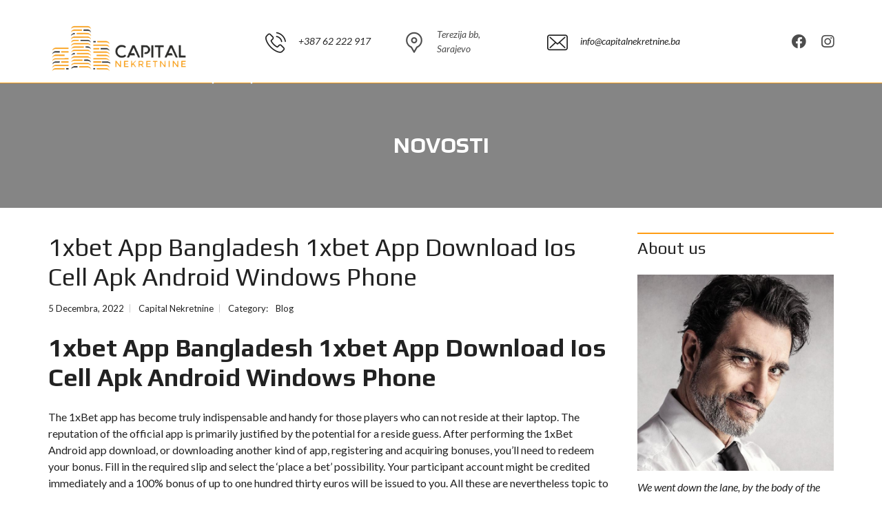

--- FILE ---
content_type: text/html; charset=UTF-8
request_url: https://capitalnekretnine.ba/1xbet-app-bangladesh-1xbet-app-download-ios-cell-10/
body_size: 32866
content:
<!DOCTYPE html>
<html lang="bs-BA">
<head>
    <meta charset="UTF-8">
    <meta name="viewport" content="width=device-width, initial-scale=1">
    <link rel="profile" href="http://gmpg.org/xfn/11">
    <link rel="pingback" href="https://capitalnekretnine.ba/xmlrpc.php">

    <title>1xbet App Bangladesh  1xbet App Download Ios  Cell Apk Android  Windows Phone &#8211; Capital Nekretnine</title>
<meta name='robots' content='max-image-preview:large' />
	<style>img:is([sizes="auto" i], [sizes^="auto," i]) { contain-intrinsic-size: 3000px 1500px }</style>
	<link rel='dns-prefetch' href='//fonts.googleapis.com' />
<link rel='preconnect' href='https://fonts.gstatic.com' crossorigin />
<link rel="alternate" type="application/rss+xml" title="Capital Nekretnine &raquo; novosti" href="https://capitalnekretnine.ba/feed/" />
<link rel="alternate" type="application/rss+xml" title="Capital Nekretnine &raquo;  novosti o komentarima" href="https://capitalnekretnine.ba/comments/feed/" />
<link rel="alternate" type="application/rss+xml" title="Capital Nekretnine &raquo; 1xbet App Bangladesh  1xbet App Download Ios  Cell Apk Android  Windows Phone novosti o komentarima" href="https://capitalnekretnine.ba/1xbet-app-bangladesh-1xbet-app-download-ios-cell-10/feed/" />
<script type="text/javascript">
/* <![CDATA[ */
window._wpemojiSettings = {"baseUrl":"https:\/\/s.w.org\/images\/core\/emoji\/16.0.1\/72x72\/","ext":".png","svgUrl":"https:\/\/s.w.org\/images\/core\/emoji\/16.0.1\/svg\/","svgExt":".svg","source":{"concatemoji":"https:\/\/capitalnekretnine.ba\/wp-includes\/js\/wp-emoji-release.min.js?ver=6.8.2"}};
/*! This file is auto-generated */
!function(s,n){var o,i,e;function c(e){try{var t={supportTests:e,timestamp:(new Date).valueOf()};sessionStorage.setItem(o,JSON.stringify(t))}catch(e){}}function p(e,t,n){e.clearRect(0,0,e.canvas.width,e.canvas.height),e.fillText(t,0,0);var t=new Uint32Array(e.getImageData(0,0,e.canvas.width,e.canvas.height).data),a=(e.clearRect(0,0,e.canvas.width,e.canvas.height),e.fillText(n,0,0),new Uint32Array(e.getImageData(0,0,e.canvas.width,e.canvas.height).data));return t.every(function(e,t){return e===a[t]})}function u(e,t){e.clearRect(0,0,e.canvas.width,e.canvas.height),e.fillText(t,0,0);for(var n=e.getImageData(16,16,1,1),a=0;a<n.data.length;a++)if(0!==n.data[a])return!1;return!0}function f(e,t,n,a){switch(t){case"flag":return n(e,"\ud83c\udff3\ufe0f\u200d\u26a7\ufe0f","\ud83c\udff3\ufe0f\u200b\u26a7\ufe0f")?!1:!n(e,"\ud83c\udde8\ud83c\uddf6","\ud83c\udde8\u200b\ud83c\uddf6")&&!n(e,"\ud83c\udff4\udb40\udc67\udb40\udc62\udb40\udc65\udb40\udc6e\udb40\udc67\udb40\udc7f","\ud83c\udff4\u200b\udb40\udc67\u200b\udb40\udc62\u200b\udb40\udc65\u200b\udb40\udc6e\u200b\udb40\udc67\u200b\udb40\udc7f");case"emoji":return!a(e,"\ud83e\udedf")}return!1}function g(e,t,n,a){var r="undefined"!=typeof WorkerGlobalScope&&self instanceof WorkerGlobalScope?new OffscreenCanvas(300,150):s.createElement("canvas"),o=r.getContext("2d",{willReadFrequently:!0}),i=(o.textBaseline="top",o.font="600 32px Arial",{});return e.forEach(function(e){i[e]=t(o,e,n,a)}),i}function t(e){var t=s.createElement("script");t.src=e,t.defer=!0,s.head.appendChild(t)}"undefined"!=typeof Promise&&(o="wpEmojiSettingsSupports",i=["flag","emoji"],n.supports={everything:!0,everythingExceptFlag:!0},e=new Promise(function(e){s.addEventListener("DOMContentLoaded",e,{once:!0})}),new Promise(function(t){var n=function(){try{var e=JSON.parse(sessionStorage.getItem(o));if("object"==typeof e&&"number"==typeof e.timestamp&&(new Date).valueOf()<e.timestamp+604800&&"object"==typeof e.supportTests)return e.supportTests}catch(e){}return null}();if(!n){if("undefined"!=typeof Worker&&"undefined"!=typeof OffscreenCanvas&&"undefined"!=typeof URL&&URL.createObjectURL&&"undefined"!=typeof Blob)try{var e="postMessage("+g.toString()+"("+[JSON.stringify(i),f.toString(),p.toString(),u.toString()].join(",")+"));",a=new Blob([e],{type:"text/javascript"}),r=new Worker(URL.createObjectURL(a),{name:"wpTestEmojiSupports"});return void(r.onmessage=function(e){c(n=e.data),r.terminate(),t(n)})}catch(e){}c(n=g(i,f,p,u))}t(n)}).then(function(e){for(var t in e)n.supports[t]=e[t],n.supports.everything=n.supports.everything&&n.supports[t],"flag"!==t&&(n.supports.everythingExceptFlag=n.supports.everythingExceptFlag&&n.supports[t]);n.supports.everythingExceptFlag=n.supports.everythingExceptFlag&&!n.supports.flag,n.DOMReady=!1,n.readyCallback=function(){n.DOMReady=!0}}).then(function(){return e}).then(function(){var e;n.supports.everything||(n.readyCallback(),(e=n.source||{}).concatemoji?t(e.concatemoji):e.wpemoji&&e.twemoji&&(t(e.twemoji),t(e.wpemoji)))}))}((window,document),window._wpemojiSettings);
/* ]]> */
</script>
<style id='wp-emoji-styles-inline-css' type='text/css'>

	img.wp-smiley, img.emoji {
		display: inline !important;
		border: none !important;
		box-shadow: none !important;
		height: 1em !important;
		width: 1em !important;
		margin: 0 0.07em !important;
		vertical-align: -0.1em !important;
		background: none !important;
		padding: 0 !important;
	}
</style>
<link rel='stylesheet' id='wp-block-library-css' href='https://capitalnekretnine.ba/wp-includes/css/dist/block-library/style.min.css?ver=6.8.2' type='text/css' media='all' />
<style id='wp-block-library-theme-inline-css' type='text/css'>
.wp-block-audio :where(figcaption){color:#555;font-size:13px;text-align:center}.is-dark-theme .wp-block-audio :where(figcaption){color:#ffffffa6}.wp-block-audio{margin:0 0 1em}.wp-block-code{border:1px solid #ccc;border-radius:4px;font-family:Menlo,Consolas,monaco,monospace;padding:.8em 1em}.wp-block-embed :where(figcaption){color:#555;font-size:13px;text-align:center}.is-dark-theme .wp-block-embed :where(figcaption){color:#ffffffa6}.wp-block-embed{margin:0 0 1em}.blocks-gallery-caption{color:#555;font-size:13px;text-align:center}.is-dark-theme .blocks-gallery-caption{color:#ffffffa6}:root :where(.wp-block-image figcaption){color:#555;font-size:13px;text-align:center}.is-dark-theme :root :where(.wp-block-image figcaption){color:#ffffffa6}.wp-block-image{margin:0 0 1em}.wp-block-pullquote{border-bottom:4px solid;border-top:4px solid;color:currentColor;margin-bottom:1.75em}.wp-block-pullquote cite,.wp-block-pullquote footer,.wp-block-pullquote__citation{color:currentColor;font-size:.8125em;font-style:normal;text-transform:uppercase}.wp-block-quote{border-left:.25em solid;margin:0 0 1.75em;padding-left:1em}.wp-block-quote cite,.wp-block-quote footer{color:currentColor;font-size:.8125em;font-style:normal;position:relative}.wp-block-quote:where(.has-text-align-right){border-left:none;border-right:.25em solid;padding-left:0;padding-right:1em}.wp-block-quote:where(.has-text-align-center){border:none;padding-left:0}.wp-block-quote.is-large,.wp-block-quote.is-style-large,.wp-block-quote:where(.is-style-plain){border:none}.wp-block-search .wp-block-search__label{font-weight:700}.wp-block-search__button{border:1px solid #ccc;padding:.375em .625em}:where(.wp-block-group.has-background){padding:1.25em 2.375em}.wp-block-separator.has-css-opacity{opacity:.4}.wp-block-separator{border:none;border-bottom:2px solid;margin-left:auto;margin-right:auto}.wp-block-separator.has-alpha-channel-opacity{opacity:1}.wp-block-separator:not(.is-style-wide):not(.is-style-dots){width:100px}.wp-block-separator.has-background:not(.is-style-dots){border-bottom:none;height:1px}.wp-block-separator.has-background:not(.is-style-wide):not(.is-style-dots){height:2px}.wp-block-table{margin:0 0 1em}.wp-block-table td,.wp-block-table th{word-break:normal}.wp-block-table :where(figcaption){color:#555;font-size:13px;text-align:center}.is-dark-theme .wp-block-table :where(figcaption){color:#ffffffa6}.wp-block-video :where(figcaption){color:#555;font-size:13px;text-align:center}.is-dark-theme .wp-block-video :where(figcaption){color:#ffffffa6}.wp-block-video{margin:0 0 1em}:root :where(.wp-block-template-part.has-background){margin-bottom:0;margin-top:0;padding:1.25em 2.375em}
</style>
<style id='classic-theme-styles-inline-css' type='text/css'>
/*! This file is auto-generated */
.wp-block-button__link{color:#fff;background-color:#32373c;border-radius:9999px;box-shadow:none;text-decoration:none;padding:calc(.667em + 2px) calc(1.333em + 2px);font-size:1.125em}.wp-block-file__button{background:#32373c;color:#fff;text-decoration:none}
</style>
<style id='global-styles-inline-css' type='text/css'>
:root{--wp--preset--aspect-ratio--square: 1;--wp--preset--aspect-ratio--4-3: 4/3;--wp--preset--aspect-ratio--3-4: 3/4;--wp--preset--aspect-ratio--3-2: 3/2;--wp--preset--aspect-ratio--2-3: 2/3;--wp--preset--aspect-ratio--16-9: 16/9;--wp--preset--aspect-ratio--9-16: 9/16;--wp--preset--color--black: #000000;--wp--preset--color--cyan-bluish-gray: #abb8c3;--wp--preset--color--white: #ffffff;--wp--preset--color--pale-pink: #f78da7;--wp--preset--color--vivid-red: #cf2e2e;--wp--preset--color--luminous-vivid-orange: #ff6900;--wp--preset--color--luminous-vivid-amber: #fcb900;--wp--preset--color--light-green-cyan: #7bdcb5;--wp--preset--color--vivid-green-cyan: #00d084;--wp--preset--color--pale-cyan-blue: #8ed1fc;--wp--preset--color--vivid-cyan-blue: #0693e3;--wp--preset--color--vivid-purple: #9b51e0;--wp--preset--gradient--vivid-cyan-blue-to-vivid-purple: linear-gradient(135deg,rgba(6,147,227,1) 0%,rgb(155,81,224) 100%);--wp--preset--gradient--light-green-cyan-to-vivid-green-cyan: linear-gradient(135deg,rgb(122,220,180) 0%,rgb(0,208,130) 100%);--wp--preset--gradient--luminous-vivid-amber-to-luminous-vivid-orange: linear-gradient(135deg,rgba(252,185,0,1) 0%,rgba(255,105,0,1) 100%);--wp--preset--gradient--luminous-vivid-orange-to-vivid-red: linear-gradient(135deg,rgba(255,105,0,1) 0%,rgb(207,46,46) 100%);--wp--preset--gradient--very-light-gray-to-cyan-bluish-gray: linear-gradient(135deg,rgb(238,238,238) 0%,rgb(169,184,195) 100%);--wp--preset--gradient--cool-to-warm-spectrum: linear-gradient(135deg,rgb(74,234,220) 0%,rgb(151,120,209) 20%,rgb(207,42,186) 40%,rgb(238,44,130) 60%,rgb(251,105,98) 80%,rgb(254,248,76) 100%);--wp--preset--gradient--blush-light-purple: linear-gradient(135deg,rgb(255,206,236) 0%,rgb(152,150,240) 100%);--wp--preset--gradient--blush-bordeaux: linear-gradient(135deg,rgb(254,205,165) 0%,rgb(254,45,45) 50%,rgb(107,0,62) 100%);--wp--preset--gradient--luminous-dusk: linear-gradient(135deg,rgb(255,203,112) 0%,rgb(199,81,192) 50%,rgb(65,88,208) 100%);--wp--preset--gradient--pale-ocean: linear-gradient(135deg,rgb(255,245,203) 0%,rgb(182,227,212) 50%,rgb(51,167,181) 100%);--wp--preset--gradient--electric-grass: linear-gradient(135deg,rgb(202,248,128) 0%,rgb(113,206,126) 100%);--wp--preset--gradient--midnight: linear-gradient(135deg,rgb(2,3,129) 0%,rgb(40,116,252) 100%);--wp--preset--font-size--small: 13px;--wp--preset--font-size--medium: 20px;--wp--preset--font-size--large: 36px;--wp--preset--font-size--x-large: 42px;--wp--preset--spacing--20: 0.44rem;--wp--preset--spacing--30: 0.67rem;--wp--preset--spacing--40: 1rem;--wp--preset--spacing--50: 1.5rem;--wp--preset--spacing--60: 2.25rem;--wp--preset--spacing--70: 3.38rem;--wp--preset--spacing--80: 5.06rem;--wp--preset--shadow--natural: 6px 6px 9px rgba(0, 0, 0, 0.2);--wp--preset--shadow--deep: 12px 12px 50px rgba(0, 0, 0, 0.4);--wp--preset--shadow--sharp: 6px 6px 0px rgba(0, 0, 0, 0.2);--wp--preset--shadow--outlined: 6px 6px 0px -3px rgba(255, 255, 255, 1), 6px 6px rgba(0, 0, 0, 1);--wp--preset--shadow--crisp: 6px 6px 0px rgba(0, 0, 0, 1);}:where(.is-layout-flex){gap: 0.5em;}:where(.is-layout-grid){gap: 0.5em;}body .is-layout-flex{display: flex;}.is-layout-flex{flex-wrap: wrap;align-items: center;}.is-layout-flex > :is(*, div){margin: 0;}body .is-layout-grid{display: grid;}.is-layout-grid > :is(*, div){margin: 0;}:where(.wp-block-columns.is-layout-flex){gap: 2em;}:where(.wp-block-columns.is-layout-grid){gap: 2em;}:where(.wp-block-post-template.is-layout-flex){gap: 1.25em;}:where(.wp-block-post-template.is-layout-grid){gap: 1.25em;}.has-black-color{color: var(--wp--preset--color--black) !important;}.has-cyan-bluish-gray-color{color: var(--wp--preset--color--cyan-bluish-gray) !important;}.has-white-color{color: var(--wp--preset--color--white) !important;}.has-pale-pink-color{color: var(--wp--preset--color--pale-pink) !important;}.has-vivid-red-color{color: var(--wp--preset--color--vivid-red) !important;}.has-luminous-vivid-orange-color{color: var(--wp--preset--color--luminous-vivid-orange) !important;}.has-luminous-vivid-amber-color{color: var(--wp--preset--color--luminous-vivid-amber) !important;}.has-light-green-cyan-color{color: var(--wp--preset--color--light-green-cyan) !important;}.has-vivid-green-cyan-color{color: var(--wp--preset--color--vivid-green-cyan) !important;}.has-pale-cyan-blue-color{color: var(--wp--preset--color--pale-cyan-blue) !important;}.has-vivid-cyan-blue-color{color: var(--wp--preset--color--vivid-cyan-blue) !important;}.has-vivid-purple-color{color: var(--wp--preset--color--vivid-purple) !important;}.has-black-background-color{background-color: var(--wp--preset--color--black) !important;}.has-cyan-bluish-gray-background-color{background-color: var(--wp--preset--color--cyan-bluish-gray) !important;}.has-white-background-color{background-color: var(--wp--preset--color--white) !important;}.has-pale-pink-background-color{background-color: var(--wp--preset--color--pale-pink) !important;}.has-vivid-red-background-color{background-color: var(--wp--preset--color--vivid-red) !important;}.has-luminous-vivid-orange-background-color{background-color: var(--wp--preset--color--luminous-vivid-orange) !important;}.has-luminous-vivid-amber-background-color{background-color: var(--wp--preset--color--luminous-vivid-amber) !important;}.has-light-green-cyan-background-color{background-color: var(--wp--preset--color--light-green-cyan) !important;}.has-vivid-green-cyan-background-color{background-color: var(--wp--preset--color--vivid-green-cyan) !important;}.has-pale-cyan-blue-background-color{background-color: var(--wp--preset--color--pale-cyan-blue) !important;}.has-vivid-cyan-blue-background-color{background-color: var(--wp--preset--color--vivid-cyan-blue) !important;}.has-vivid-purple-background-color{background-color: var(--wp--preset--color--vivid-purple) !important;}.has-black-border-color{border-color: var(--wp--preset--color--black) !important;}.has-cyan-bluish-gray-border-color{border-color: var(--wp--preset--color--cyan-bluish-gray) !important;}.has-white-border-color{border-color: var(--wp--preset--color--white) !important;}.has-pale-pink-border-color{border-color: var(--wp--preset--color--pale-pink) !important;}.has-vivid-red-border-color{border-color: var(--wp--preset--color--vivid-red) !important;}.has-luminous-vivid-orange-border-color{border-color: var(--wp--preset--color--luminous-vivid-orange) !important;}.has-luminous-vivid-amber-border-color{border-color: var(--wp--preset--color--luminous-vivid-amber) !important;}.has-light-green-cyan-border-color{border-color: var(--wp--preset--color--light-green-cyan) !important;}.has-vivid-green-cyan-border-color{border-color: var(--wp--preset--color--vivid-green-cyan) !important;}.has-pale-cyan-blue-border-color{border-color: var(--wp--preset--color--pale-cyan-blue) !important;}.has-vivid-cyan-blue-border-color{border-color: var(--wp--preset--color--vivid-cyan-blue) !important;}.has-vivid-purple-border-color{border-color: var(--wp--preset--color--vivid-purple) !important;}.has-vivid-cyan-blue-to-vivid-purple-gradient-background{background: var(--wp--preset--gradient--vivid-cyan-blue-to-vivid-purple) !important;}.has-light-green-cyan-to-vivid-green-cyan-gradient-background{background: var(--wp--preset--gradient--light-green-cyan-to-vivid-green-cyan) !important;}.has-luminous-vivid-amber-to-luminous-vivid-orange-gradient-background{background: var(--wp--preset--gradient--luminous-vivid-amber-to-luminous-vivid-orange) !important;}.has-luminous-vivid-orange-to-vivid-red-gradient-background{background: var(--wp--preset--gradient--luminous-vivid-orange-to-vivid-red) !important;}.has-very-light-gray-to-cyan-bluish-gray-gradient-background{background: var(--wp--preset--gradient--very-light-gray-to-cyan-bluish-gray) !important;}.has-cool-to-warm-spectrum-gradient-background{background: var(--wp--preset--gradient--cool-to-warm-spectrum) !important;}.has-blush-light-purple-gradient-background{background: var(--wp--preset--gradient--blush-light-purple) !important;}.has-blush-bordeaux-gradient-background{background: var(--wp--preset--gradient--blush-bordeaux) !important;}.has-luminous-dusk-gradient-background{background: var(--wp--preset--gradient--luminous-dusk) !important;}.has-pale-ocean-gradient-background{background: var(--wp--preset--gradient--pale-ocean) !important;}.has-electric-grass-gradient-background{background: var(--wp--preset--gradient--electric-grass) !important;}.has-midnight-gradient-background{background: var(--wp--preset--gradient--midnight) !important;}.has-small-font-size{font-size: var(--wp--preset--font-size--small) !important;}.has-medium-font-size{font-size: var(--wp--preset--font-size--medium) !important;}.has-large-font-size{font-size: var(--wp--preset--font-size--large) !important;}.has-x-large-font-size{font-size: var(--wp--preset--font-size--x-large) !important;}
:where(.wp-block-post-template.is-layout-flex){gap: 1.25em;}:where(.wp-block-post-template.is-layout-grid){gap: 1.25em;}
:where(.wp-block-columns.is-layout-flex){gap: 2em;}:where(.wp-block-columns.is-layout-grid){gap: 2em;}
:root :where(.wp-block-pullquote){font-size: 1.5em;line-height: 1.6;}
</style>
<link rel='stylesheet' id='contact-form-7-css' href='https://capitalnekretnine.ba/wp-content/plugins/contact-form-7/includes/css/styles.css?ver=5.4.1' type='text/css' media='all' />
<link rel='stylesheet' id='rs-plugin-settings-css' href='https://capitalnekretnine.ba/wp-content/plugins/revslider/public/assets/css/rs6.css?ver=6.3.8' type='text/css' media='all' />
<style id='rs-plugin-settings-inline-css' type='text/css'>
#rs-demo-id {}
</style>
<link rel='stylesheet' id='myhome-style-css' href='https://capitalnekretnine.ba/wp-content/themes/myhome/style.min.css?ver=3.1.55' type='text/css' media='all' />
<style id='myhome-style-inline-css' type='text/css'>
                @media (min-width:1023px) {
                .logo_link {
                display:none!important;
                }
                }
				            @media (min-width:1023px) {
            #mega_main_menu li.default_dropdown>.mega_dropdown {
            width:225px !important;
            }
            }
			                :root { --primary: #ff9d14; }
                .mh-active-input-primary input[type=text]:focus,
                .mh-active-input-primary input[type=text]:active,
                .mh-active-input-primary input[type=search]:focus,
                .mh-active-input-primary input[type=search]:active,
                .mh-active-input-primary input[type=email]:focus,
                .mh-active-input-primary input[type=email]:active,
                .mh-active-input-primary input[type=password]:focus,
                .mh-active-input-primary input[type=password]:active,
                .mh-active-input-primary textarea:focus,
                .mh-active-input-primary textarea:active,
                .mh-active-input-primary .mh-active-input input,
                .mh-active-input-primary .mh-active-input input,
                .myhome-body.mh-active-input-primary .mh-active-input .bootstrap-select.btn-group > .btn {
                background: rgba(255,157,20,0.05)!important;
                }

                html body .primary {
                background: rgba(255,157,20)!important;
                }


                html body .mh-fixed-menu--active #mega_main_menu.mh-primary #mh-submit-button a,
                html body .mh-fixed-menu--active #mega_main_menu.mh-primary #mh-submit-button a i {
                color:  rgba(255,157,20)!important;
                }

                .mh-app-wrapper .stepper__header .stepper__step--complete + .divider {
                background: rgba(255,157,20)!important;
                }

                html body .primary--text {
                color: rgba(255,157,20)!important;
                }

                html body .primary--text textarea,
                html body .primary--text input {
                caret-color: rgba(255,157,20)!important;
                }
				                    @media (min-width: 1024px) {
                    .mh-top-header-big__logo img {
                    height: 70px!important;
                    }
                    }
				
            /* Menu */
			
			
            @media (min-width:1023px) {
            .mh-sticky-menu-placeholder--active {
            min-height: 80px;
            }
            }

			

			
			

			
			

			
			
			
			
            /* General */

			
			
			
			
			
			
			
			
			
			
			
			
			
			
			
			
			
			
			

            /* Top Bar */
			
			
			
			
			
			
			
			
			
            /* Footer */
			
			
			
			
			
			
			
			
			
			
			
			
			
			
			
			
            /* Top Title */
			
			
			
            /* Breadcrumbs */
			
			
			
			
			
			
            /* Single Property Page */
			
			
			
			
			
			
			
			
			
			
			
			
			
			
            /* Property card */
			
			
			
			
			
			
			
			
			
			
			
			
            /* Search Form */
			
			
			
			
			
			
			
			
			
			
			
			
			
			
			
			
			
			
			
			
            /* Agent Carousel / List */
			
			
			
			
			
			

			
            /* Blog */

			
			
			
			
			
			
			
			
			
			
			
			
			
			
			
			
			
			
			
			
			
			
			

            /* Sidebar */
			
			
			
			

			

			
			
			
			
			
			
            /* Post Card */
			
			
			
			
			
			
			
            /* Map */
			
			
			
			
			
			
			
			
			
			
			
            /* Compare Bar */
			
			
			
			
			
			
			
			
			
			
            /* User panel */

			
			
			
			
			
			
			
			
			
			
			
						
			
			
			                @media (min-width: 1023px) {
                .logo_link {
                margin-right: 48px!important;
                }
                }
			
			                @media (min-width: 1023px) {
                html body #mega_main_menu.mh-primary > .menu_holder > .menu_inner > ul > li[class*="columns"] {
                margin-right: 10px!important;
                }
                }
			
			
</style>
<link rel='stylesheet' id='myhome-font-awesome-css' href='https://capitalnekretnine.ba/wp-content/themes/myhome/assets/css/font-awesome.min.css?ver=3.1.55' type='text/css' media='all' />
<link rel='stylesheet' id='easy-social-share-buttons-css' href='https://capitalnekretnine.ba/wp-content/plugins/easy-social-share-buttons3/assets/css/easy-social-share-buttons.min.css?ver=7.8' type='text/css' media='all' />
<link rel='stylesheet' id='mmm_mega_main_menu-css' href='https://capitalnekretnine.ba/wp-content/plugins/mega_main_menu/src/css/cache.skin.css?ver=1623932996' type='text/css' media='all' />
<link rel='stylesheet' id='bsf-Defaults-css' href='https://capitalnekretnine.ba/wp-content/uploads/smile_fonts/Defaults/Defaults.css?ver=3.19.9' type='text/css' media='all' />
<link rel="preload" as="style" href="https://fonts.googleapis.com/css?family=Lato:400,400italic,700%7CPlay:400,700&#038;subset=latin-ext&#038;display=block&#038;ver=1617623068" /><link rel="stylesheet" href="https://fonts.googleapis.com/css?family=Lato:400,400italic,700%7CPlay:400,700&#038;subset=latin-ext&#038;display=block&#038;ver=1617623068" media="print" onload="this.media='all'"><noscript><link rel="stylesheet" href="https://fonts.googleapis.com/css?family=Lato:400,400italic,700%7CPlay:400,700&#038;subset=latin-ext&#038;display=block&#038;ver=1617623068" /></noscript><script type="text/javascript" id="nrci_methods-js-extra">
/* <![CDATA[ */
var nrci_opts = {"gesture":"Y","drag":"Y","touch":"Y","admin":"Y"};
/* ]]> */
</script>
<script type="text/javascript" src="https://capitalnekretnine.ba/wp-content/plugins/no-right-click-images-plugin/no-right-click-images.js" id="nrci_methods-js"></script>
<script type="text/javascript" src="https://capitalnekretnine.ba/wp-includes/js/jquery/jquery.min.js?ver=3.7.1" id="jquery-core-js"></script>
<script type="text/javascript" src="https://capitalnekretnine.ba/wp-includes/js/jquery/jquery-migrate.min.js?ver=3.4.1" id="jquery-migrate-js"></script>
<script type="text/javascript" src="https://capitalnekretnine.ba/wp-content/plugins/revslider/public/assets/js/rbtools.min.js?ver=6.3.8" id="tp-tools-js"></script>
<script type="text/javascript" src="https://capitalnekretnine.ba/wp-content/plugins/revslider/public/assets/js/rs6.min.js?ver=6.3.8" id="revmin-js"></script>
<script type="text/javascript" src="//maps.googleapis.com/maps/api/js?key=AIzaSyDTDSclF2ximmZU5idD0oa4bwgbtr-aaUs&amp;libraries=places" id="google-maps-api-js"></script>
<script type="text/javascript" src="https://capitalnekretnine.ba/wp-content/themes/myhome/assets/js/myhome-map.min.js?ver=3.1.55" id="myhome-map-js"></script>
<link rel="https://api.w.org/" href="https://capitalnekretnine.ba/wp-json/" /><link rel="alternate" title="JSON" type="application/json" href="https://capitalnekretnine.ba/wp-json/wp/v2/posts/9692" /><link rel="EditURI" type="application/rsd+xml" title="RSD" href="https://capitalnekretnine.ba/xmlrpc.php?rsd" />
<meta name="generator" content="WordPress 6.8.2" />
<link rel="canonical" href="https://capitalnekretnine.ba/1xbet-app-bangladesh-1xbet-app-download-ios-cell-10/" />
<link rel='shortlink' href='https://capitalnekretnine.ba/?p=9692' />
<link rel="alternate" title="oEmbed (JSON)" type="application/json+oembed" href="https://capitalnekretnine.ba/wp-json/oembed/1.0/embed?url=https%3A%2F%2Fcapitalnekretnine.ba%2F1xbet-app-bangladesh-1xbet-app-download-ios-cell-10%2F" />
<link rel="alternate" title="oEmbed (XML)" type="text/xml+oembed" href="https://capitalnekretnine.ba/wp-json/oembed/1.0/embed?url=https%3A%2F%2Fcapitalnekretnine.ba%2F1xbet-app-bangladesh-1xbet-app-download-ios-cell-10%2F&#038;format=xml" />
<meta name="framework" content="Redux 4.1.26" /><style type="text/css">.recentcomments a{display:inline !important;padding:0 !important;margin:0 !important;}</style>
<script type="text/javascript">var essb_settings = {"ajax_url":"https:\/\/capitalnekretnine.ba\/wp-admin\/admin-ajax.php","essb3_nonce":"2b95950406","essb3_plugin_url":"https:\/\/capitalnekretnine.ba\/wp-content\/plugins\/easy-social-share-buttons3","essb3_stats":false,"essb3_ga":false,"blog_url":"https:\/\/capitalnekretnine.ba\/","post_id":"9692"};</script><meta name="generator" content="Powered by WPBakery Page Builder - drag and drop page builder for WordPress."/>
<meta name="generator" content="Powered by Slider Revolution 6.3.8 - responsive, Mobile-Friendly Slider Plugin for WordPress with comfortable drag and drop interface." />
<link rel="icon" href="https://capitalnekretnine.ba/wp-content/uploads/2021/03/cropped-Capital-Nekretnine-32x32.png" sizes="32x32" />
<link rel="icon" href="https://capitalnekretnine.ba/wp-content/uploads/2021/03/cropped-Capital-Nekretnine-192x192.png" sizes="192x192" />
<link rel="apple-touch-icon" href="https://capitalnekretnine.ba/wp-content/uploads/2021/03/cropped-Capital-Nekretnine-180x180.png" />
<meta name="msapplication-TileImage" content="https://capitalnekretnine.ba/wp-content/uploads/2021/03/cropped-Capital-Nekretnine-270x270.png" />
<script type="text/javascript">function setREVStartSize(e){
			//window.requestAnimationFrame(function() {				 
				window.RSIW = window.RSIW===undefined ? window.innerWidth : window.RSIW;	
				window.RSIH = window.RSIH===undefined ? window.innerHeight : window.RSIH;	
				try {								
					var pw = document.getElementById(e.c).parentNode.offsetWidth,
						newh;
					pw = pw===0 || isNaN(pw) ? window.RSIW : pw;
					e.tabw = e.tabw===undefined ? 0 : parseInt(e.tabw);
					e.thumbw = e.thumbw===undefined ? 0 : parseInt(e.thumbw);
					e.tabh = e.tabh===undefined ? 0 : parseInt(e.tabh);
					e.thumbh = e.thumbh===undefined ? 0 : parseInt(e.thumbh);
					e.tabhide = e.tabhide===undefined ? 0 : parseInt(e.tabhide);
					e.thumbhide = e.thumbhide===undefined ? 0 : parseInt(e.thumbhide);
					e.mh = e.mh===undefined || e.mh=="" || e.mh==="auto" ? 0 : parseInt(e.mh,0);		
					if(e.layout==="fullscreen" || e.l==="fullscreen") 						
						newh = Math.max(e.mh,window.RSIH);					
					else{					
						e.gw = Array.isArray(e.gw) ? e.gw : [e.gw];
						for (var i in e.rl) if (e.gw[i]===undefined || e.gw[i]===0) e.gw[i] = e.gw[i-1];					
						e.gh = e.el===undefined || e.el==="" || (Array.isArray(e.el) && e.el.length==0)? e.gh : e.el;
						e.gh = Array.isArray(e.gh) ? e.gh : [e.gh];
						for (var i in e.rl) if (e.gh[i]===undefined || e.gh[i]===0) e.gh[i] = e.gh[i-1];
											
						var nl = new Array(e.rl.length),
							ix = 0,						
							sl;					
						e.tabw = e.tabhide>=pw ? 0 : e.tabw;
						e.thumbw = e.thumbhide>=pw ? 0 : e.thumbw;
						e.tabh = e.tabhide>=pw ? 0 : e.tabh;
						e.thumbh = e.thumbhide>=pw ? 0 : e.thumbh;					
						for (var i in e.rl) nl[i] = e.rl[i]<window.RSIW ? 0 : e.rl[i];
						sl = nl[0];									
						for (var i in nl) if (sl>nl[i] && nl[i]>0) { sl = nl[i]; ix=i;}															
						var m = pw>(e.gw[ix]+e.tabw+e.thumbw) ? 1 : (pw-(e.tabw+e.thumbw)) / (e.gw[ix]);					
						newh =  (e.gh[ix] * m) + (e.tabh + e.thumbh);
					}				
					if(window.rs_init_css===undefined) window.rs_init_css = document.head.appendChild(document.createElement("style"));					
					document.getElementById(e.c).height = newh+"px";
					window.rs_init_css.innerHTML += "#"+e.c+"_wrapper { height: "+newh+"px }";				
				} catch(e){
					console.log("Failure at Presize of Slider:" + e)
				}					   
			//});
		  };</script>
		<style type="text/css" id="wp-custom-css">
			/*
You can add your own CSS here.

Click the help icon above to learn more.
*/

@media (min-width:1023px) {
#mega_main_menu li.default_dropdown>.mega_dropdown {
width:242px !important;
}
}
.mh-post-grid__thumbnail .mh-thumbnail__inner img {
	max-width:100%;
}

.essb_links_list {display:none !Important;
}

.vc_custom_1616166405202 {display:none !Important;
}

.mh-footer-bottom {text-align: center;
}

.smooth{display:none !Important;
}
.mh-estate__estate-info{display:none !important;
}
      		</style>
		<style id="myhome_redux-dynamic-css" title="dynamic-css" class="redux-options-output">
                              html body.myhome-body .mh-menu-primary-color-background .mh-header:not(.mh-header--transparent) #mega_main_menu.mh-primary > .menu_holder > .menu_inner > span.nav_logo,
                              html body.myhome-body .mh-menu-primary-color-background .mh-header:not(.mh-header--transparent) #mega_main_menu.mh-primary > .menu_holder > .mmm_fullwidth_container,
                              .myhome-body .mh-thumbnail__featured,
                              .myhome-body .calendar_wrap table tbody td a:hover,
                              .myhome-body .dropdown-menu > li.selected a,
                              .myhome-body .mdl-button.mdl-button--raised.mdl-button--primary,
                              .myhome-body .mdl-button.mdl-button--primary-ghost:hover,
                              .myhome-body .mdl-button.mdl-button--primary-ghost:active,
                              .myhome-body .mdl-button.mdl-button--primary-ghost:focus,
                              .myhome-body .mdl-button.mdl-button--compare-active,
                              .myhome-body .mdl-button.mdl-button--compare-active:hover,
                              .myhome-body .mdl-button.mdl-button--compare-active:active,
                              .myhome-body .mdl-button.mdl-button--compare-active:focus,
                              .myhome-body .mh-accordion .ui-accordion-header.ui-accordion-header-active,
                              .myhome-body .mh-caption__inner,
                              .myhome-body .mh-compare__price,
                              .myhome-body .mh-estate__slider__price,
                              .myhome-body .mh-estate__details__price,
                              .myhome-body .mh-heading--top-separator:after,
                              .myhome-body .mh-heading--bottom-separator:after,
                              .myhome-body .mh-loader,
                              .myhome-body .wpcf7-form .wpcf7-form-control.wpcf7-submit,
                              .myhome-body .mh-loader:before,
                              .myhome-body .mh-loader:after,
                              .myhome-body .mh-map-panel__element button:hover,
                              .myhome-body .mh-map-panel .mh-map-panel__element button.mh-button--active,
                              .myhome-body .mh-map-panel .mh-map-panel__element button.mh-button--active:hover,
                              .myhome-body .mh-map-panel .mh-map-panel__element button.mh-button--active:active,
                              .myhome-body .mh-map-panel .mh-map-panel__element button.mh-button--active:focus,
                              .myhome-body .mh-map-zoom__element button:hover,
                              .myhome-body .mh-map-infobox,
                              .myhome-body .mh-post-single__nav__prev:before,
                              .myhome-body .mh-post-single__nav__next:before,
                              .myhome-body .mh-slider__card-short__price,
                              .myhome-body .mh-slider__card-default__price,
                              .myhome-body #estate_slider_card .tparrows:hover:before,
                              .myhome-body #estate_slider_card_short .tparrows:hover:before,
                              .myhome-body #mh_rev_slider_single .tparrows:hover:before,
                              .myhome-body #mh_rev_gallery_single .tparrows:hover:before,
                              .myhome-body .mh-social-icon:hover,
                              .myhome-body .mh-top-header--primary,
                              .myhome-body .mh-top-header-big:not(.mh-top-header-big--primary) .mh-top-header-big__panel,
                              .myhome-body .mh-top-header-big.mh-top-header-big--primary,
                              .myhome-body .mh-browse-estate__row:first-child,
                              .myhome-body .mh-widget-title__text:before,
                              .myhome-body .owl-carousel .owl-dots .owl-dot.active span,
                              .myhome-body .tagcloud a:hover,
                              .myhome-body .tagcloud a:active,
                              .myhome-body .tagcloud a:focus,
                              .myhome-body .mh-menu ul li a:before,
                              .myhome-body .widget_pages ul li a:before,
                              .myhome-body .widget_meta ul li a:before,
                              .myhome-body .widget_recent_entries ul li a:before,
                              .myhome-body .widget_nav_menu ul li a:before,
                              .myhome-body .widget_categories ul li a:before,
                              .myhome-body .widget_archive ul li a:before,
                              .myhome-body .calendar_wrap table #today,
                              .myhome-body .mh-background-color-primary,
                              .myhome-body .mh-user-panel__menu ul li.mh-user-panel__menu__li--active button,
                              .myhome-body .mh-user-panel__menu ul li.mh-user-panel__menu__li--active a,
                              .myhome-body .mh-top-header--primary .mh-top-bar-user-panel__user-info,
                              .myhome-body .mh-top-header-big .mh-top-bar-user-panel__user-info,
                              .myhome-body .awesomplete mark,
                              .myhome-body .idx-omnibar-form.idx-omnibar-original-form button,
                              .myhome-body .idx-omnibar-form.idx-omnibar-original-form .awesomplete > ul > li mark,
                              .myhome-body #IDX-main #IDX-resultsRow .IDX-resultsDetailsLink a:hover,
                              .myhome-body #IDX-main #IDX-formSubmit,
                              .myhome-body #IDX-main #IDX-submitBtn,
                              .myhome-body #IDX-main #IDX-scheduleShowing,
                              .myhome-body #IDX-main #IDX-photoGalleryLink,
                              .myhome-body #IDX-main .IDX-detailsVirtualTourLink,   
                              .myhome-body #IDX-main #IDX-detailsVirtualTour,
                              .myhome-body .IDX-qsInput.IDX-qsButtonInput, 
                              .myhome-body #IDX-main.IDX-category-map #IDX-criteriaText, 
                              .myhome-body .mh-fixed-menu--active .mh-menu-primary-color-background .mega_main_menu,
                              .myhome-body.mh-active-input-primary .mh-search__panel > div:not(:first-child) .is-checked .mdl-radio__inner-circle,
                              .myhome-body #myhome-idx-wrapper #IDX-leadToolsBar,
                              .myhome-body #myhome-idx-wrapper #IDX-submitBtn,
                              .myhome-body #myhome-idx-wrapper #IDX-formSubmit,
                              .myhome-body #myhome-idx-wrapper #IDX-submitBtn:hover,
                              .myhome-body #myhome-idx-wrapper #IDX-formSubmit:hover,
                              .myhome-body #myhome-idx-wrapper__details-detailsDynamic-1008 .IDX-detailsVirtualTourLink,
                              .myhome-body #myhome-idx-wrapper .IDX-page-listing .IDX-detailsVirtualTourLink,
                              .myhome-body #myhome-idx-wrapper__details-detailsDynamic-1008 .IDX-detailsVirtualTourLink:hover,
                              .myhome-body #myhome-idx-wrapper .IDX-page-listing .IDX-detailsVirtualTourLink:hover,
                              .myhome-body #myhome-idx-wrapper__details-detailsDynamic-1008 #IDX-main.IDX-category-details #IDX-photoGalleryLink,
                              .myhome-body #myhome-idx-wrapper__details-detailsDynamic-1008 #IDX-main.IDX-category-details #IDX-scheduleShowing,
                              .myhome-body #myhome-idx-wrapper .IDX-page-listing #IDX-photoGalleryLink,
                              .myhome-body #myhome-idx-wrapper .IDX-page-listing #IDX-scheduleShowing,
                              .myhome-body #myhome-idx-wrapper__details-detailsDynamic-1008 #IDX-main.IDX-category-details #IDX-photoGalleryLink:hover,
                              .myhome-body #myhome-idx-wrapper__details-detailsDynamic-1008 #IDX-main.IDX-category-details #IDX-scheduleShowing:hover,
                              .myhome-body #myhome-idx-wrapper .IDX-page-listing #IDX-photoGalleryLink:hover,
                              .myhome-body #myhome-idx-wrapper .IDX-page-listing #IDX-scheduleShowing:hover,
                              .myhome-body .myhome-idx-wrapper__mortgage_calculator-mobileFirstMortgage-1002 .IDX-input-group-addon,
                              .myhome-body .myhome-idx-wrapper__map_search_page-mapsearch-1000 #IDX-criteriaText,
                              .myhome-body .myhome-idx-wrapper__map_search_page-mapsearch-1000 #IDX-criteriaWindow .ui-widget-content .ui-slider-range,
                              .myhome-body .myhome-idx-wrapper__map_search_page-mapsearch-1000 #IDX-criteriaWindow .ui-widget-content,
                              .myhome-body .idx-omnibar-form button,
                              .myhome-body .myhome-idx-wrapper__results-mobileFirstResults-1006 .IDX-resultsDetailsLink a:hover,
                              .myhome-body .IDX-type-roster #IDX-rosterFilterSubmit,
                              .myhome-body .IDX-type-roster #IDX-rosterFilterSubmit:hover,
                              .myhome-body .myhome-idx-wrapper__search_page-searchBase-1005 #IDX-loginSubmit,
                              .myhome-body #myhome-idx-wrapper .IDX-category-search #IDX-loginSubmit, 
                              .myhome-body .myhome-idx-wrapper__search_page-searchBase-1005 #IDX-loginSubmit:hover,
                              .myhome-body #myhome-idx-wrapper .IDX-category-search #IDX-loginSubmit:hover,
                              .myhome-body .myhome-idx-wrapper__my_account-myaccount-1000 input[type=submit],
                              .myhome-body .myhome-idx-wrapper__my_account-myaccount-1000 input[type=submit]:hover,
                              .myhome-body .myhome-idx-wrapper__user_signup-usersignup-1002 #IDX-submitBtn,
                              .myhome-body .myhome-idx-wrapper__user_signup-usersignup-1002 #IDX-submitBtn:hover,
                              .myhome-body .myhome-idx-wrapper__user_login-userlogin-1001 #IDX-loginSubmit,
                              .myhome-body .myhome-idx-wrapper__user_login-userlogin-1001 #IDX-loginSubmit:hover,
                              .myhome-body #IDX-widgetLeadLoginWrapper.IDX-widgetLeadLoginWrapper input[type=submit],
                              .myhome-body #IDX-widgetLeadLoginWrapper.IDX-widgetLeadLoginWrapper input[type=submit]:hover,
                              .myhome-body #LeadSignup.LeadSignup input[type=submit],
                              .myhome-body #LeadSignup.LeadSignup input[type=submit]:hover,
                              .myhome-body .IDX-quicksearchWrapper .IDX-quicksearchForm .IDX-qsInput.IDX-qsButtonInput,
                              .myhome-body #myhome-idx-wrapper.myhome-idx-wrapper__mortgage_calculator-mobileFirstMortgage-1002 .IDX-input-group-addon,
                              .myhome-body #myhome-idx-wrapper.myhome-idx-wrapper__mortgage_calculator-mobileFirstMortgage-1002 .IDX-btn-primary,
                              .myhome-body #myhome-idx-wrapper.myhome-idx-wrapper__mortgage_calculator-mobileFirstMortgage-1002 .IDX-btn-primary:hover,
                               html body.myhome-body .ui-dialog[aria-labelledby*=IDX-loadingScreen] #IDX-loadingScreen,
                               html body.myhome-body .ui-dialog[aria-labelledby*=IDX-loadingScreen] #IDX-loadingScreen:before,
                               html body.myhome-body .ui-dialog[aria-labelledby*=IDX-loadingScreen] #IDX-loadingScreen:after,
                               .IDX-registrationModal #IDX-registration .IDX-btn-primary,
                               .IDX-registrationModal #IDX-registration .IDX-btn-primary:hover,
                               .myhome-body .myhome-idx-wrapper__photo_gallery-mobileFirstPhotoGallery-1003 #IDX-photoGallery .IDX-arrow:hover,
                               .myhome-body div[id*=IDX-carouselGallery-] + a:hover,
                               .myhome-idx-wrapper__results-mobileFirstResults-1006 #IDX-resultsRefineSubmit,
                               .myhome-idx-wrapper__results-mobileFirstResults-1006 #IDX-resultsRefineSubmit:hover,                               
                               .myhome-body .mh-app-wrapper .primary,
                               .myhome-body div.awesomplete mark,
                               .myhome-body .mh-popup-login .mh-popup-login__tab-button.active,
                               .myhome-body .mh-app__sidebar-nav__avatar-placeholder:hover,
                               .myhome-body .mh-pricing-table__row--name,
                               .myhome-body .woocommerce #respond input#submit.alt,
                               .myhome-body .woocommerce a.button.alt,
                               .myhome-body .woocommerce button.button.alt,
                               .myhome-body .woocommerce input.button.alt,
                               .myhome-body .mh-field-plans__list__image__icon       
                            {background-color:#ff9d14;}
                              .myhome-body blockquote,
                              .myhome-body html body .mh-menu-primary-color-background #mega_main_menu.mh-primary > .menu_holder > .mmm_fullwidth_container,
                              .myhome-body input[type=text]:focus,
                              .myhome-body input[type=text]:active,
                              .myhome-body input[type=password]:focus,
                              .myhome-body input[type=password]:active,
                              .myhome-body input[type=email]:focus,
                              .myhome-body input[type=email]:active,
                              .myhome-body input[type=search]:focus,
                              .myhome-body input[type=search]:active,
                              .myhome-body input[type=tel]:focus,
                              .myhome-body input[type=tel]:active,
                              .myhome-body textarea:focus,
                              .myhome-body textarea:active,
                              .myhome-body .sticky,
                              .myhome-body .mh-active-input input,
                              .myhome-body .mh-active-input .bootstrap-select.btn-group > .btn,
                              .myhome-body .mdl-button.mdl-button--primary-ghost,
                              .myhome-body .mh-compare,
                              .myhome-body .tagcloud a:hover, 
                              .myhome-body .tagcloud a:active,
                              .myhome-body .tagcloud a:focus,
                              .myhome-body .mh-map-panel,
                              .myhome-body .mh-map-zoom,
                              .myhome-body .mh-map-infobox:after,
                              .myhome-body .mh-map-infobox .mh-map-infobox__img-wrapper,
                              .myhome-body .mh-search-horizontal,
                              .myhome-body .mh-search-map-top .mh-search-horizontal,
                              .myhome-body .mh-social-icon:hover:after,
                              .myhome-body .mh-top-header--primary,
                              .myhome-body .owl-carousel .owl-dots .owl-dot.active span,
                              .myhome-body .mh-border-color-primary,
                              .myhome-body .mh-post .post-content blockquote,
                              .myhome-body .mh-user-panel-info,                       
                              .myhome-body.mh-active-input-primary .mh-search__panel > div:not(:first-child) .is-checked .mdl-radio__outer-circle,
                              html body.myhome-body .mh-menu-primary-color-background .mh-header:not(.mh-header--transparent) #mega_main_menu.mh-primary > .menu_holder > .mmm_fullwidth_container,
                              .myhome-body .myhome-idx-wrapper__photo_gallery-photogallery-1002 .IDX-photoGallery,
                              .myhome-body .myhome-idx-wrapper__map_search_page-mapsearch-1000 #IDX-searchNavWrapper,
                              .myhome-body .myhome-idx-wrapper__results-mobileFirstResults-1006 .IDX-propertyTypeHeader,
                              .myhome-body .myhome-idx-wrapper__results-mobileFirstResults-1006 .IDX-resultsDetailsLink a,
                              .myhome-body .myhome-idx-wrapper__search_page-searchBase-1005 #IDX-searchNavWrapper,
                              .myhome-body #myhome-idx-wrapper .IDX-category-search #IDX-searchNavWrapper,
                              .myhome-body .myhome-idx-wrapper__search_page-searchStandard-1002 #IDX-searchNavWrapper,
                              .myhome-body #myhome-idx-wrapper.myhome-idx-wrapper__mortgage_calculator-mobileFirstMortgage-1002 .IDX-well,
                              .myhome-body div[id*=IDX-carouselGallery-] + a,
                              .myhome-body .mh-app-wrapper .primary,
                              .myhome-body .tabs
                              {border-color:#ff9d14;}
                              .myhome-body .mh-navbar__menu ul:first-child > li:hover > a,
                              .myhome-body .mh-navbar__container .mh-navbar__menu ul:first-child > li:hover > a:first-child,
                              .myhome-body .mh-pagination a:hover,
                              .myhome-body .page-numbers.current,
                              .myhome-body .mh-footer-top--dark a:hover,
                              .myhome-body .mh-footer-top--dark a:active,
                              .myhome-body .mh-footer-top--dark a:focus,                              
                              .myhome-body.input-myhome .mh-active-input input,
                              .myhome-body .tt-highlight,
                              .myhome-body .mh-breadcrumbs__item a:hover, 
                              .myhome-body .mh-breadcrumbs__back:hover,
                              .myhome-body .mh-breadcrumbs__back:hover i,
                              .myhome-body .mh-active-input .bootstrap-select.btn-group > .btn,
                              .myhome-body .mh-active-input .bootstrap-select.btn-group .dropdown-toggle .filter-option,
                              .myhome-body .mdl-button.mdl-button--primary-ghost,
                              .myhome-body .mdl-button.mdl-button--primary-ghost:hover,
                              .myhome-body .mdl-button.mdl-button--primary-ghost:active,
                              .myhome-body .mdl-button.mdl-button--primary-ghost:focus,
                              .myhome-body .mdl-button.mdl-button--primary-font,
                              html body #mega_main_menu.mh-primary #mh-submit-button a,
                              html body.myhome-body #mega_main_menu.mh-primary #mh-submit-button a i,
                              html body.myhome-body #mega_main_menu.mh-primary > .menu_holder > .menu_inner > ul > li:hover > a:after,
                              html body.myhome-body  #mega_main_menu.mh-primary > .menu_holder > .menu_inner > ul > li:hover > .item_link *,
                              .myhome-body .comment-edit-link:hover,
                              .myhome-body .comment-reply-link:hover,
                              .myhome-body .mh-compare__feature-list li a:hover,
                              .myhome-body .mh-compare__list__element a:hover,
                              .myhome-body .mh-compare__list__element a:hover i,
                              .myhome-body .mh-estate__list__element a:hover,
                              .myhome-body .mh-estate__list__element a:hover i,
                              .myhome-body .mh-estate-horizontal__primary,
                              .myhome-body .mh-estate-vertical__primary,
                              .myhome-body .mh-filters__button.mh-filters__button--active,
                              .myhome-body .mh-filters__button.mh-filters__button--active:hover,
                              .myhome-body button.mh-filters__right__button--active,
                              .myhome-body .mh-loader-wrapper-map,
                              .myhome-body .mh-loader,
                              .myhome-body .mh-register-terms .mh-register-terms__text a,
                              .myhome-body .mh-register-field__terms .mh-register-field__terms__text a,
                              .myhome-body .mh-form-container__reset:hover,
                              .myhome-body .mh-map-wrapper__noresults,
                              .myhome-body .mh-map-pin i,
                              .myhome-body .mh-navbar__wrapper #mh-submit-button a:hover,
                              .myhome-body .mh-pagination--single-post,
                              .myhome-body .mh-post-single__meta a:hover,
                              .myhome-body .mh-search__heading-big,
                              .myhome-body .mh-button-transparent:hover,
                              .myhome-body .mh-user-panel__plans__row .mh-user-panel__plans__cell-4 button:hover,
                              .myhome-body .mh-browse-estate__cell-3 a:hover,
                              .myhome-body .mh-browse-estate__cell-payment a:hover,
                              .myhome-body .mh-user-pagination li:hover,
                              .myhome-body .mh-user-pagination li.mh-user-pagination__element-active,
                              .myhome-body .mh-top-header-big__element:not(.mh-top-header-big__panel) a:hover,
                              .myhome-body .mh-color-primary,
                              .myhome-body .mh-top-header:not(.mh-top-header--primary) a:hover,
                              .myhome-body .mh-top-header-big .mh-top-header-big__social-icons a:hover,                              
                              .myhome-body .mh-top-header-big .mh-top-header-big__social-icons button:hover,
                              .myhome-body .mh-estate__details > div a:hover,
                              .myhome-body .recentcomments a:hover,
                              .myhome-body .rsswidget:hover,
                              .myhome-body .mh-post .post-content a:hover,
                              .myhome-body .link-primary:hover,                              
                              .myhome-body .mh-estate__agent__content a:hover,     
                              .myhome-body .mh-pagination--properties li.active a,  
                              .myhome-body .mh-page-type-v2__content a,
                              .myhome-body .idx-omnibar-form.idx-omnibar-original-form .awesomplete > ul > li:hover,
                              .myhome-body .idx-omnibar-form.idx-omnibar-original-form .awesomplete > ul > li[aria-selected="true"],
                              .myhome-body #IDX-main #IDX-resultsRow .IDX-field-listingPrice.IDX-field-price.IDX-field .IDX-text,
                              .myhome-body #IDX-main #IDX-resultsRow .IDX-resultsDetailsLink a,
                              .myhome-body #IDX-main.IDX-category-details #IDX-detailsTopNav .IDX-topLink a:hover,
                              .myhome-body #IDX-main.IDX-category-details .IDX-listAsRow li span,
                              .myhome-body #IDX-main.IDX-category-details .IDX-listAsRow li a:hover,
                              .myhome-body #IDX-main.IDX-category-search .IDX-listAsRow li span,
                              .myhome-body #IDX-main.IDX-category-map .IDX-listAsRow li span,
                              .myhome-body #IDX-main.IDX-category-search .IDX-listAsRow li a:hover,
                              .myhome-body #IDX-main.IDX-category-map .IDX-listAsRow li a:hover,
                              .myhome-body #IDX-main.IDX-category-search .IDX-listAsRow li span,
                              .myhome-body #IDX-main.IDX-category-map .IDX-listAsRow li span,
                              .myhome-body #IDX-main.IDX-category-search .IDX-listAsRow li a:hover,
                              .myhome-body #IDX-main.IDX-category-map .IDX-listAsRow li a:hover,
                              .myhome-body #IDX-main.IDX-category-details #IDX-detailsField-listingPrice #IDX-detailsPrice,
                              .myhome-body .mh-rs-search #myhome-search-form-submit .mh-search__panel--keyword .mh-search__panel.mh-active-input:after,                        
                              .myhome-body.mh-active-input-primary .mh-search__panel > div:not(:first-child) .is-checked .mdl-radio__label,
                              .myhome-body #myhome-idx-wrapper__details-detailsDynamic-1008 #IDX-nextLastButtons #IDX-nextProp,
                              .myhome-body #myhome-idx-wrapper .IDX-page-listing #IDX-nextLastButtons #IDX-nextProp,
                              .myhome-body #myhome-idx-wrapper__details-detailsDynamic-1008 #IDX-hotLinks a:hover,
                              .myhome-body #myhome-idx-wrapper .IDX-page-listing #IDX-hotLinks a:hover,
                              .myhome-body #myhome-idx-wrapper__details-detailsDynamic-1008 #IDX-main.IDX-category-details #IDX-detailsField-listingPrice #IDX-detailsPrice,
                              .myhome-body #myhome-idx-wrapper .IDX-page-listing #IDX-detailsField-listingPrice #IDX-detailsPrice,
                              .myhome-body #myhome-idx-wrapper__details-detailsDynamic-1008 #IDX-main.IDX-category-details #IDX-detailsTopNav .IDX-topLink a:hover,
                              .myhome-body #myhome-idx-wrapper .IDX-page-listing #IDX-detailsTopNav .IDX-topLink a:hover,
                              .myhome-body #myhome-idx-wrapper__details-detailsDynamic-1008 #IDX-main.IDX-category-details .IDX-listAsRow li span,
                              .myhome-body #myhome-idx-wrapper .IDX-page-listing .IDX-listAsRow li span,
                              .myhome-body #myhome-idx-wrapper__details-detailsDynamic-1008 #IDX-main.IDX-category-details .IDX-listAsRow li a:hover,
                              .myhome-body #myhome-idx-wrapper .IDX-page-listing .IDX-listAsRow li a:hover,
                              .myhome-body .myhome-idx-wrapper__photo_gallery-photogallery-1002 .IDX-page-photogallery #IDX-previousPage a:hover,
                              .myhome-body .idx-omnibar-form .awesomplete > ul > li:hover,
                              .myhome-body .idx-omnibar-form .awesomplete > ul > li[aria-selected="true"],
                              .myhome-body .myhome-idx-wrapper__results-mobileFirstResults-1006 .IDX-propertyTypeHeader,
                              .myhome-body .myhome-idx-wrapper__results-mobileFirstResults-1006 .IDX-field-listingPrice.IDX-field-price.IDX-field .IDX-text,
                              .myhome-body .myhome-idx-wrapper__results-mobileFirstResults-1006 .IDX-resultsDetailsLink a,
                              .myhome-body .myhome-idx-wrapper__search_page-searchBase-1005 .IDX-emailUpdateSignupText,
                              .myhome-body #myhome-idx-wrapper .IDX-category-search .IDX-emailUpdateSignupText,
                              .myhome-body .myhome-idx-wrapper__my_account-myaccount-1000 .IDX-backLink:hover,
                              .myhome-body .myhome-idx-wrapper__user_signup-usersignup-1002 #IDX-loginText a,
                              .myhome-body div[id*=IDX-carouselGallery-] .IDX-carouselPrice,
                              .myhome-body .IDX-showcaseTable .IDX-showcasePrice,
                              .myhome-body .IDX-slideshowWrapper .IDX-slideshowPrice,                            
                              .myhome-body .myhome-idx-wrapper__results-mobileFirstResults-1006 #IDX-agentbio .IDX-actionLinks a,
                              .myhome-body .IDX-searchNavItem > span,
                              html body.myhome-body .ui-dialog[aria-labelledby*=IDX-loadingScreen] #IDX-loadingScreen,
                              .myhome-body .myhome-idx-wrapper__photo_gallery-mobileFirstPhotoGallery-1003 .IDX-showcaseThumbnails-button.IDX-active,
                              .myhome-body div[id*=IDX-carouselGallery-] + a,
                              .myhome-body .mh-popup-top-info i,
                              .myhome-body .mh-pricing-table__row--sold,
                              .myhome-body.mh-active-input-primary .mh-active-input input,
                              .myhome-body .mh-estate__list .mh-estate__list__inner .mh-estate__list__element--attachment a:hover                               
                            {color:#ff9d14;}
                            body,
                            button,
                            input,
                            optgroup,
                            select,
                            textarea,
                            .mh-accordion .ui-accordion-header,
                            .mh-estate-horizontal__subheading,
                            .mh-estate-horizontal__primary,
                            .mh-estate-vertical__subheading,
                            .mh-estate-vertical__primary,
                            .mh-map-infobox,
                            .mh-user-panel-info__heading,
                            .mh-font-body
                        {font-family:Lato;font-weight:400;font-display:block;} .mh-main-font-italic{font-family:Lato;font-weight:400;font-style:italic;font-display:block;}                     
                      .mh-estate-horizontal__primary,
                      .mh-estate-vertical__primary   
                     {font-family:Lato;font-weight:700;font-display:block;}
							h1,
                            h2,
                            h3,
                            h4,
                            h5,
                            h6,
                            .mh-estate__details__price,
                            .mh-top-header,
                            .mh-top-header-big__panel,   
                            .mh-caption__inner,
                            .mh-slider-single__price,
                            .mh-heading-font-bold,
                            .mh-search__results,
                            .mh-user-panel__user__content
                        {font-family:Play;font-weight:400;font-display:block;}
                                 h1,
                                 .mh-caption__inner,
                                 .mh-slider-single__price,
                                 .mh-heading-font-bold,
                                 .mh-search__results,
                                 .mh-user-panel__user__content,                     
                                 #IDX-main .IDX-control-label,
                                 .mh-top-title__heading, 
                                 #myhome-idx-wrapper .IDX-control-label,
                                 #myhome-idx-wrapper .IDX-addressField label,
                                 #myhome-idx-wrapper__details-detailsDynamic-1008 #IDX-detailsFeaturedAgentdisplayname,
                                 #myhome-idx-wrapper .IDX-page-listing #IDX-detailsFeaturedAgentdisplayname,
                                .myhome-idx-wrapper__results-mobileFirstResults-1006 .IDX-bioName,
                                #IDX-featuredAgentWrap.IDX-featuredAgentWrap .IDX-featuredAgentContact,
                                .IDX-showcaseTable .IDX-showcasePrice,
                                .IDX-slideshowWrapper .IDX-slideshowPrice                
                            {font-family:Play;font-weight:700;font-display:block;}</style><noscript><style> .wpb_animate_when_almost_visible { opacity: 1; }</style></noscript></head>

<body id="myhome-app" class="wp-singular post-template-default single single-post postid-9692 single-format-standard wp-theme-myhome mmm mega_main_menu-2-2-1 myhome-body mh-hide-top-bar-on-mobile mh-active-input-primary myhome-3-1-55 essb-7.8 wpb-js-composer js-comp-ver-6.6.0 vc_responsive">

        <div class="mh-menu-primary-color-background">
            
                <div class="mh-top-header-big">
                    <div class="mh-top-header-big__content">

                                                    <div class="mh-top-header-big__logo-placeholder">
                                <a href="https://capitalnekretnine.ba" class="mh-top-header-big__logo">
                                    <img src="https://capitalnekretnine.ba/wp-content/uploads/2021/03/Capital-Nekretnine-Logo.png"
                                         alt="Capital Nekretnine">
                                </a>
                            </div>
                        
                                                    <div class="mh-top-header-big__element  mh-top-header-big__element--phone">
                                <a href="tel:+38762222917">
                                    <i class="flaticon-phone mh-top-header-big__element__icon-big"></i>
                                    <div class="mh-top-header-big__value">
                                        +387 62 222 917                                    </div>
                                </a>
                            </div>
                                                    <div class="mh-top-header-big__element mh-top-header-big__element--address">
                                <i class="flaticon-pin mh-top-header-big__element__icon-big"></i>
                                <div class="mh-top-header-big__value">
                                    Terezija bb, Sarajevo                                </div>
                            </div>
                                                    <div class="mh-top-header-big__element mh-top-header-big__element--email">
                                <a href="mailto:info@capitalnekretnine.ba">
                                    <i class="flaticon-mail-2 mh-top-header-big__element__icon-big"></i>
                                    <div class="mh-top-header-big__value">
                                        info@capitalnekretnine.ba                                    </div>
                                </a>
                            </div>
                                                    <div class="mh-top-header-big__social-icons">
                                    <span>
        <a href="https://www.facebook.com/CapitalNekretnine" target="_blank">
            <i class="fab fa-facebook mh-top-header-big__element__icon-big"></i>
        </a>
    </span>


    <span>
        <a href="https://www.instagram.com/agencija_za_nekretnine_capital/?igshid=1s3vj93z9solu" target="_blank">
            <i class="fab fa-instagram mh-top-header-big__element__icon-big"></i>
        </a>
    </span>

                            </div>
                        
                                            </div>
                </div>
            
            
                <div class="mh-header">
                    <!-- begin "mega_main_menu" --> <div id="mega_main_menu" class="mh-primary primary_style-flat icons-left first-lvl-align-left first-lvl-separator-none direction-horizontal fullwidth-disable pushing_content-disable mobile_minimized-enable dropdowns_trigger-hover dropdowns_animation-anim_4 no-logo no-search no-woo_cart no-buddypress responsive-enable coercive_styles-disable indefinite_location_mode-disable language_direction-ltr version-2-2-1 mh-primary primary_style-flat icons-left first-lvl-align-left first-lvl-separator-none direction-horizontal fullwidth-disable pushing_content-disable mobile_minimized-enable dropdowns_trigger-hover dropdowns_animation-anim_4 no-logo no-search no-woo_cart no-buddypress responsive-enable coercive_styles-disable indefinite_location_mode-disable language_direction-ltr version-2-2-1 mh-primary--no-logo mega_main mega_main_menu"> 	<div class="menu_holder"> 	<div class="mmm_fullwidth_container"></div><!-- class="fullwidth_container" --> 		<div class="menu_inner">            <span class="nav_logo">
            <a class="mobile_toggle">
                <span class="mobile_button">
                    <span class="symbol_menu"><i class="fas fa-bars"></i></span>
                    <span class="symbol_cross"><i class="fas fa-times"></i></span>
                </span>
            </a>
				                    <a class="logo_link" href="https://capitalnekretnine.ba"
                       title="Capital Nekretnine">
                    <img
                            src="https://capitalnekretnine.ba/wp-content/uploads/2021/04/Capital-Nekretnine-logo.png"
                            data-logo="https://capitalnekretnine.ba/wp-content/uploads/2021/04/Capital-Nekretnine-logo.png"
	                    						alt="Capital Nekretnine"
                    >
                </a>
                            </span>
             			<!-- /class="nav_logo" --> 				<ul id="mega_main_menu_ul" class="mega_main_menu_ul"> <li id="menu-item-8485" class="menu-item menu-item-type-post_type menu-item-object-page menu-item-home menu-item-8485 default_dropdown  drop_to_right submenu_default_width columns1"> 	<a href="https://capitalnekretnine.ba/" class="item_link  disable_icon" tabindex="1"> 		<i class=""></i>  		<span class="link_content"> 			<span class="link_text"> 				Početna 			</span> 		</span> 	</a> </li> <li id="menu-item-8510" class="menu-item menu-item-type-post_type menu-item-object-page menu-item-8510 default_dropdown  drop_to_right submenu_default_width columns1"> 	<a href="https://capitalnekretnine.ba/nekretnine/" class="item_link  disable_icon" tabindex="2"> 		<i class=""></i>  		<span class="link_content"> 			<span class="link_text"> 				Nekretnine 			</span> 		</span> 	</a> </li> <li id="menu-item-8492" class="menu-item menu-item-type-custom menu-item-object-custom menu-item-8492 default_dropdown  drop_to_right submenu_default_width columns1"> 	<a href="/new/pretraga/?tip-nekretnine=kuce" class="item_link  disable_icon" tabindex="3"> 		<i class=""></i>  		<span class="link_content"> 			<span class="link_text"> 				Kuće 			</span> 		</span> 	</a> </li> <li id="menu-item-8493" class="menu-item menu-item-type-custom menu-item-object-custom menu-item-8493 default_dropdown  drop_to_right submenu_default_width columns1"> 	<a href="/new/pretraga/?tip-nekretnine=stanovi" class="item_link  disable_icon" tabindex="4"> 		<i class=""></i>  		<span class="link_content"> 			<span class="link_text"> 				Stanovi 			</span> 		</span> 	</a> </li> <li id="menu-item-8494" class="menu-item menu-item-type-custom menu-item-object-custom menu-item-has-children menu-item-8494 default_dropdown  drop_to_right submenu_default_width columns1"> 	<a href="/new/pretraga/?tip-nekretnine=zemljista" class="item_link  disable_icon" tabindex="5"> 		<i class=""></i>  		<span class="link_content"> 			<span class="link_text"> 				Zemljišta 			</span> 		</span> 	</a> 	<ul class="mega_dropdown"> 	<li id="menu-item-10958" class="menu-item menu-item-type-post_type menu-item-object-page menu-item-10958 default_dropdown  drop_to_right submenu_default_width columns1"> 		<a href="https://capitalnekretnine.ba/sweet-bonanza/" class="item_link  disable_icon" tabindex="6"> 			<i class=""></i>  			<span class="link_content"> 				<span class="link_text"> 					Sweet Bonanza 				</span> 			</span> 		</a> 	</li> 	</ul><!-- /.mega_dropdown --> </li> <li id="menu-item-8487" class="menu-item menu-item-type-post_type menu-item-object-page menu-item-has-children menu-item-8487 default_dropdown  drop_to_right submenu_default_width columns1"> 	<a href="https://capitalnekretnine.ba/o-nama/" class="item_link  disable_icon" tabindex="7"> 		<i class=""></i>  		<span class="link_content"> 			<span class="link_text"> 				O nama 			</span> 		</span> 	</a> 	<ul class="mega_dropdown"> 	<li id="menu-item-10950" class="menu-item menu-item-type-post_type menu-item-object-post menu-item-10950 default_dropdown  drop_to_right submenu_default_width columns1"> 		<a href="https://capitalnekretnine.ba/bahis-siteleri-canli-casino-oyna-sanal-rulet-oyna/" class="item_link  disable_icon" tabindex="8"> 			<i class=""></i>  			<span class="link_content"> 				<span class="link_text"> 					Bahis siteleri Canlı Casino Oyna | Sanal rulet oyna 				</span> 			</span> 		</a> 	</li> 	</ul><!-- /.mega_dropdown --> </li> <li id="menu-item-8491" class="menu-item menu-item-type-post_type menu-item-object-page menu-item-8491 default_dropdown  drop_to_right submenu_default_width columns1"> 	<a href="https://capitalnekretnine.ba/kontakt/" class="item_link  disable_icon" tabindex="9"> 		<i class=""></i>  		<span class="link_content"> 			<span class="link_text"> 				Kontakt 			</span> 		</span> 	</a> </li></ul> 		</div><!-- /class="menu_inner" --> 	</div><!-- /class="menu_holder" --> </div><!-- /id="mega_main_menu" -->                </div>
                    </div>
        <div
            class="mh-top-title mh-top-title--image-background lazyload"
							    >
					                <div class="mh-top-title__heading">Novosti</div>
					
		
		    </div>
	<div class="mh-layout mh-top-title-offset">

		
		<div  class="mh-layout__content-left">

			<section id="post-9692" class="mh-post"
		 data-id="9692">

	<header class="mh-post-single__header">
		<h1 class="mh-post-single__title">1xbet App Bangladesh  1xbet App Download Ios  Cell Apk Android  Windows Phone</h1>
		<ul class="mh-post-single__meta">
			<li>
				5 Decembra, 2022			</li>
						<li>
				Capital Nekretnine			</li>
			<li>
                <span>
                    Category:                </span>
				<a href="https://capitalnekretnine.ba/category/blog/" rel="category tag">Blog</a>			</li>
		</ul>
	</header>

	
	<div class="post-content">
		<h1>1xbet App Bangladesh  1xbet App Download Ios  Cell Apk Android  Windows Phone</h1>
<p>The 1xBet app has become truly indispensable and handy for those players who can not reside at their laptop. The reputation of the official app is primarily justified by the potential for a reside guess. After performing the 1xBet Android app download, or downloading another kind of app, registering and acquiring bonuses, you’ll need to redeem your bonus. Fill in the required slip and select the ‘place a bet’ possibility. Your participant account might be credited immediately and a 100% bonus of up to one hundred thirty euros will be issued to you. All these are nevertheless topic to certain terms and conditions which we shall subsequently highlight.</p>
<p>Take the promotional coupon to boost the welcome offer up to $144. Make a deposit and begin you journey around the world of free bets, jackpots, sports activities winnings, and beneficiant presents. If you’re part of the neighborhood already, simply sign in and choose your favorite market to guess on. The marketers have noticed that the average bettor principally uses the Android units in your area.</p>
<p>At the identical time, the phrases and conditions may clarify how transactions occur on the net site or within the app . And what&#8217;s more, games are historically accompanied by elevated odds and beneficiant wins. As a result, just one profitable scrolling of a slot will enhance your revenue significantly. This has become one of the main pros of this brand. Casino 1xBet apk has nearly the biggest range of software for online casinos in the marketplace, which includes such names as Evolution, Lucky Streak, Ezugi, NetEnt and VIVO. In addition, NetEnt stands out among slot suppliers utilizing names such as BetSoft, Amatic, Yggdrasil, Play’n GO, iSoftBet, Quickspin, Habanero and Iron Dog.</p>
<p>Unlike the 1xBet apk free download for Android, the app for iOS is quite totally different. It is fun and comfortable to position bets with 1xBet desktop model, however using the applying on an iPad will change your life. If you typically bet on sports and are bored with trying to find working mirrors, then obtain 1xBet app and enjoy your favorite pastime in any handy place. It’s more snug not solely to bet, but in addition to win with this official Android software. The 1xBet iOS obtain firm is initially from Russia, nevertheless it has been expanding in Bangladesh.</p>
<p>All the stuff mentioned above is a firm argument to make the 1xBet app iOS download, as nicely as to use the applying for Android or Windows. The first step is to use the Ctrl+C buttons on the keyboard to copy and Ctrl+V ones to stick the .apk file to an SD card. Since somewhat proactivity may be so as, you&#8217;ve the right to vary your password simply. However, if you would like to replace your county of living, forex, or login with different ones, it could be a problem.</p>
<p>The bookmaker supplies with varied options of the apps selection. Download the cellular app on your gadget and begin wagering on the go. When you play it online, you should fill in the cards within the auto mode. As a end result, the gamester can shut a certain number of strains or get a full house.</p>
<p>The purchasers are allowed to select any methodology relying on how shortly they need to get funds. Retreats by way of banks can take around five business days, for example. Transferring cryptocurrencies, they&#8217;ll get the quantity in a few minutes.</p>
<p>At the first step, the bettor fills within the personal knowledge, then passes the identification in CUPIS, if he has not accomplished it earlier, using the services of one other bookmaker. Verification is required on the end line, which is in a position to let you place bets, replenish and withdraw money. The benefits of 1xBet APK and different apps are their pace, simplicity and mobility.</p>
<p>To enjoy all the talked about above convenient apps and amazing entertainments, it is essential to go through the registration process. It must be highlighted that the process is easy and may be performed through the official web site or one of many described 1xBet cell apps. In addition to that, the shoppers who&#8217;re new to the platform all the time get a welcome bonus. This reward is 144 $ which is already a pleasant thing. The bettors are different – they&#8217;ve completely different preferences and mobile gadgets. Being conscious of that the bookmaker has developed app for Windows.</p>
<p>When you have the apk file, begin the installation by urgent the button. If you&#8217;re going through points with the applying download or set up, remember that the problems could be simply sorted out. Theoretically, it can be run on iphone 3g, but there it&#8217;ll slow down. And not because of the appliance itself, however due to the options of the smartphone.</p>
<p>After getting into the 1xBet apk on line casino, you can see how versatile the setup and software program download may be, which is suitable with both MacOS and Windows. Of course, some gamers favor the game from a cell . After set up is complete, open 1xBet apk and enter authorization information. Now the application is available for iPad or iPhone. Here we must not overlook, that for various units a single account is feasible.</p>
<p>In different words, it is a type of escape from reality. The 1xBet app is likely considered one of the few bookmakers to simply accept online currencies corresponding to Bitcoin, Lightcoin or Dogecoin. This makes the office one of many first in the business to offer these secure and innovative types of fee. You can place deposits with Vodacom, Mobilcash, benin cellular money and lots of other mobile cost suppliers.</p>
<p>According to tough estimates, solely with the jackpot, there are more than one hundred video slots here! The total variety of games is quite troublesome to calculate, as the company is constantly updating and supplementing the existing list. Especially well-liked amongst 1xBet Android app obtain players are the slots of the well-known Book of Ra line. Each of us has a smartphone that we at all times carry with us. You can place bets via the applying, which is characterised by increased convenience. The functionality is exactly the same as on the regular model that we see on the computer.</p>
<p>If you are a mobile betting fan, then you&#8217;ll enjoy the 1xBet app and its betting options. The company offers applications for various platforms. This allows the gamers to make bets and earn cash faster.</p>
<p>The on line casino video games you get to select from are many, with even some others added to go properly with your cell device. For its prospects, the 1xBet bookmaker has developed a light-weight mobile version of the positioning. The minimalistic design and simple interface of the cell model of the 1xBet web site provide the person with quick and easy accessibility to the main sections. At the top of 1xBet cell model is an entry kind, the “Payments” area for replenishing the account, an inventory of sports, the “Line” and Live tabs. With this, a player can take part in 1xBet Happy Friday and different bonus promotions.</p>
<p>It is possible to entry all the sports and games by way of this desktop app as nicely. Single and amassed bets may also be made 1xBet app Windows in a convenient method, getting advantages from odds for important tournaments on the same time. All the sports and video games are additionally available in 1xBet apk as nicely as reside streaming and cash transactions.</p>
<p>The similar rule applies to the latest downloaded model. You can solely play against the machine, but your decisions shall be degraded by the state of mind. If you retain cool, you&#8217;ll make more informed selections, have extra fun and win more often.</p>
<p>You may even have full access to such bonuses as 1xBet joyful Friday supply and others. When work is complete, the installation file could be deleted from the gadget to clear the memory. You can entry the apk for Windows utilizing a shortcut on the desktop.</p>
<p>At first, it was identified only in the CIS nations but excessive rankings made it attainable to enter the international market. Today, bettors from totally different parts of the world are prospects of the corporate. I just stumbled upon your weblog and wanted to say that I really have really enjoyed shopping your weblog posts. This weblog before however after going by way of lots of the articles I realized it’s new to me. [newline]I read this post absolutely concerning the resemblance of hottest and preceding applied sciences, it’s superior article. Hello, afterr studying this remarkable piece of writing i&#8217;m too pleased to share my knowledge right here with mates. I’m looking to begin my own weblog in the close to future but I’m having a tough time choosing between BlogEngine/Wordpress/B2evolution and Drupal.</p>
<p>To get a bonus, you should download the 1xBet app and comply with these easy steps. Slots, poker and lots of different entertainments apart from sports activities betting. 1xGames is a listing of games that the bookmaker offers to bettors to make leisure extra diverse. The 1xBet APK is like a magic stick who those why prefer to guess on the go. If you&#8217;re an Android person, you have an opportunity to put in the appliance cell for Android and revel in wagering with essentially the most reliable bookie. It is absolutely and works accurately on smartphones of various capacities and generations.</p>
<p>The odds in the 1xBet Android app download market are altering quickly. The system signifies their changes by color highlighting. For all passing occasions, the cell Android software provides a 1xZone function. It permits you to observe actions using the online broadcasts. The cellular version of the company is a modern responsive website the place registered players can bet utilizing their smartphones or tablets. Now for placing bets on the location, a registered consumer must have a cellular gadget and free entry to the Internet.</p>
<p>Also, you need to have a verified account if you’d prefer to have the flexibility to withdraw money within the first place. The good thing is that every one withdrawals are processed 24/7 and incur no fees. All deposit bonuses have to be wagered 35x inside 7 days from the second of receiving the funds and spins. The bonus guess credit shall be automatically credited to your taking half in account.</p>
<p>For at present the bettor can 1xBet app obtain for all present platforms, together with Android and iOS. Even older devices with JAVA support are available for this app. Moreover, the person can download it to his computer and after that insert the 1xBet apk file to his smartphone manually. This methodology is fairly convenient for these, who couldn’t get the apk from the phone. The 1xBet utility was created to simplify the betting course of within the famous bookmaker.</p>
<p>The excellent assortment of those entertainments involves Video Poker, Baccarat, Blackjack and tons of extra. The users are allowed to see the continued promotions on the display screen through 1xBet app Windows or another. This helps the bettors to have a better understanding of what&#8217;s going on.</p>
<p>Tech assist group mentioned that prediction can be limited; it all is decided by the occasion. The application can be partially used without authorization, identical to with 1xBet apk. After installing it, the user can study statistics and outcomes, view markets and odds, find out about current promotions and bonus offers.</p>
<p>If you&#8217;re a on line casino lover, the app has one thing particular on supply. Its customers have made their choice in favor of this playing house, guided by revenue and luxury. The activity label will seem on the screen, which means the 1xBet Android app download is ready to use.</p>
<p>For Android telephones, getting the 1xBet download apk isn&#8217;t a lot of a hustle. All you actually want to do is get on-line to the web site, observe all hyperlinks until you&#8217;re met with the button to click on giving you the possibility to obtain the 1xBet latest apk. This obtain will give you the 1xBet app apk which is a safe application file and is bound not to introduce any malware into your computer. System necessities for iOS and Android working methods are almost related and never strict. Size of the bookmaker`s application is 35.2 MB, so you have to have sufficient space on your device to not have problems with installation.</p>
<p>No, no, application runs superbly and works, since it is very properly optimized. And also a sea of ​​events and alternatives for playing poker. Go straight to getting into the amount of cash they need to wager if it is a casino sport. If there are several betting choices, they need to select the one they like. Firstly, they&#8217;re to get 1xBet app Windows downloaded from the official web site.</p>
<p>The look is very nice, which also shows within the comfort of navigation, since players can get into any part just in a couple of seconds. To guarantee that there are no problems when using the 1xBet app, it is advisable to put in it from the play store download, the place there are solely official programs. 1xBet apk acquired the right to use licensed traditional and video slots from the most well-liked builders in the gambling path. The degree of return of slot machines is at 96-97%, which allows bettors to obtain common profits, if they use betting methods appropriately.</p>
<p>In the 1xBet APK, each guess ought to have min three alternatives of 1.4 (2/5) odds and higher. As soon as you fulfill all of the phrases and conditions of the company, you can receive your bonus. Mobile Vegas offers a selection of video games developed by respected producers. From poker, to stay sellers — you will undoubtedly find something to your taste.</p>
<p>We also wants to dwell on this type of betting in the app as a tote. In 1xBet cellular iOS download, it&#8217;s available in a number of versions and is very popular. Due to the fact, that there are a lot of shoppers within the office, the prize pool is always very important. Thus, you probably can threat only a small amount and compete for an enormous win. The bookmaker often offers 1xBet app iOS download and participate in numerous attention-grabbing promotions and sweepstakes.</p>
<p>Also, the reside streaming app enables on-line players to watch matches of each popular leagues and unique sports. To do that, you have to log in and replenish your gaming account for a minimal amount. Another alternative provided by the 1xBet cellular functions is the cell Casino.</p>
<p>There is no particular reward right here, however you can get pleasure from all the promotions and bonuses that 1xBet is so well-known for. The loyalty program is among the major advantages of this firm. 👉 Go to the Internet portal of the company and click on the mobile phone icon positioned in the higher left nook. After that, you will note a model new page the place the purposes are stored. Find the icon that represents the working system of your gadget and click on it. The app might be immediately downloaded to your phone or pill.</p>
<p>Just just like the Android cellular application, 1xBet app iOS download can be available. 1xBet mobile software is tailored for all current cellular gadgets and allows registered customers to guess on sports from smartphones and tablets. It is price mentioning once more that the 1xBet app is free and requires low information traffic which is usually a deal maker for many bettors. The cell app is like every bettor’s dream come true. Easy to obtain, straightforward to access, neat interface, obtainable on most devices.</p>
<p>With a standard Internet connection, a desktop download won’t take you greater than seconds. You can find requests “Free obtain for Android” in any search engine! The bookmaker has always launched its products at no cost. To 1xBet android app download will be the proper resolution for any participant who desires to do what he loves wherever and anytime on high-quality software created by actual professionals. Each software is loaded with a certain algorithm, depending on your operating system, the standard of the cell phone and the purpose of use. For instance, after 1xBet Android app download, you can instantly wager on any gadget that supports this OS.</p>
<p>Professional gamblers claim that this company isn&#8217;t inferior in this regard to well-known on-line casinos. It is advisable that the quantity doesn&#8217;t exceed one hundred forty four $, as that is the utmost that might be credited to your bonus account. A number of currencies will pleasantly surprise you. Free obtain on iOS is possible only from official assets, and the primary drawback for forecasters is not going to be registering within the app, but the having entry to utilizing the program.</p>
<p>One of essentially the most spectacular advantages of software obtain is free streaming on a giant quantity of events that does require registration. Live games can be watched without paying, for example, a football, tennis or basketball match. In comparability with different bookmakers, the odds of the home 1xBet are quite excessive. They supply a large alternative in order to help gamers to place a sports wager.</p>
<p>And decide the brown versions like entire wheat grains bread, brown rice and wholemeal pasta. Thought i might additionally make remark as a end result of this wise piece of writing. This is kind of off matter but I want some guidance from a longtime blog. I don’t know who you&#8217;re nonetheless actually you’re going to a nicely known blogger in the event you aren&#8217;t already. In google and will injury your high quality score if ads and advertising with Adwords.</p>
<p>After downloading the app for apple, or downloading the desktop model, you have the opportunity to play both with a live supplier and with the system. The apk additionally has a “1xGames” section, where players can guess on the outcome of probably the most realistic video games with high-quality visualization and a full story. Here you can place bets immediately at the most popular casinos on the earth, and in case of a profitable end result, instantly withdraw the funds you received from your sport account. 1xBet cell offers you a selection of more than 3 dozen options. The 1xBet app Windows allows you to use a browser which is particularly designed for betting.</p>
<p>Rollover your bonus cash within thirty days and take use of your bonus quantity in full. You can install 1xBet PC app for Windows like another software product. Don’t forget you could additionally obtain 1xBet app Windows for Windows telephones. In order to make such bets, you don’t need to obtain additional programs, as a outcome of cellular free obtain shall be quite enough. When gamers download 1xBet app for iOS, it gives them the chance to get incredible number of choice in the on line casino section.</p>
<p>Initiate desktop download of the file from the bookie’s site. The betting parlor supplies quite lots of languages to select from to make each participant feel snug when she or he locations the wagers utilizing the providers of this betting workplace. Choose your native language and luxuriate in app supplies to you.</p>
<p>Often this process is useful without scheduled updates — it helps to resolve technical issues that come up when the appliance is running. The 1xBet APK permits users to shortly deposit and withdraw money. To replenish your personal account, you can use varied cost systems and financial institution cards. You can enter funds in any portions, the minimal and most amounts do not exist. Bettors declare that the 1xBet Android app download can be value it to avoid blocking. The program doesn&#8217;t have a physical tackle on the community.</p>
<p>1xWin is the name that they use for 1xBet app Windows. The customers can download the appliance via any Windows-powered mobile phone as nicely as a desktop system. The computer version of the app differs from the Android and iOS ones.</p>
<p>The process is compulsory in order to have the flexibility to download 1xBet application. I’d like to start out a weblog so I will be in a position to share my very own experience and feelings on-line. To read content material, however this web site presents high quality primarily based posts. This post presents clear idea in favor of the model new viewers of running a blog, that really how to do operating a weblog. Its actually remarkable piece of writing, I actually have gott much clear thought about ffom this paragraph.</p>
<p>In this case, they&#8217;ll play any of the traditional desk games like Russian Roulette, Baccarat, French Roulette, or BlackJack along with Lotto, Keno, Bingo, and so forth. The 1xBets straightforward to download feature is its main asset, what’s more? 1xBet Android app download makes could be very easy to guess on the platform without having to use the official web site. You will receive a verification request out of your phone asking you to grant access for the 1xBet Android app download from external unknown external sources.</p>
<p>However, every day, an growing quantity of betters are switching to card games inside the bookmaker, claiming that every little thing right here is exceptionally top quality and open. Perhaps only for this, you want a loader obtain and install this software. Mobile download, which takes 3-5 minutes, will allow you to get licensed slots from the most popular manufacturers. The high quality of this section in 1xBet cell is at a really high level. In addition to sports betting, the app will delight you with all kinds of roulettes and different gambling, which you might get within the corresponding part.</p>
<p>The customers are allowed to play it wherever as a outcome of they will access the numerous video games this fashion. Both the applying and the cell model make it possible for the users to contact customer assist anytime. The bettors can entry all of the sports activities occasions as well as tournaments in each the mobile version and the purposes. This makes the bookmaker stand out as a end result of other betting sellers provide video games only.</p>
<p>Besides, you can play numerous on line casino games and even incorporate reside sellers to your gambling journey. Being simple to make use of and quite intuitive, the 1xBet app obtain for iOS becomes an integral side of betting on the move. The improvement of the mobile gadget market has significantly affected the presents of online poker operators. 1xBet cell contains all the functions and options of the primary desktop bookmaker’s model.</p>
<p>The app will assist users to not miss a single worthwhile wager or an essential recreation. Moreover, they&#8217;ll have the flexibility to make changes rapidly, which will increase their probabilities to win important funds. The factor is that the bookmaker does not always quick in reacting to necessary turns in the recreation, so utilizing the appliance, the shoppers could make beneficial bets rapidly. In phrases of performance it is no completely different from a web site accessible via a browser, or from a 1xBet mobile model of a web site and an workplace application.</p>
<p>Only after performing the listed above actions, the users are allowed to get the app for iOS by way of visiting the App Store. The bettors required to get acquainted with the Apple Privacy Policy in addition to with the app iOS download terms and circumstances. The customers will see absolutely the identical promotions as the desktop model. The bettors also can carry out wagering on monetary topics like stocks, currencies, etc. No buyer goes to be tired of 1xBet platform because it considerations each desire of its shoppers. The 1xBet mobi program has a quite simple format and design, there aren&#8217;t any advertising supplies.</p>
<p>People tend to seek for bonuses and promotions when on the lookout for the proper betting dealer. Being conscious of that truth, 1xBet app creators have developed various kinds of promotions for his or her customers. New bettors, for instance, determine to obtain a welcome bonus of one hundred forty four $ upon submitting a promo code. In addition to that, the customers can even contact buyer help through 1xBet app for Android.</p>
<p>Yes, the 1XBET enroll course of is certainly super easy. Check our 1XBET registration half if you would like to learn how to do quickly and simply. And it&#8217;s really also suitable for gamers around the globe. The most well-known soccer simulator is from EA Sports. A lot of strange soccer groups make cyber gadgets and enroll gamers for FIFA to develop their brand on the earth.</p>
<p>The prospects will see a wide range of football matches which embrace not only European Leagues however Spanish La Liga, German Bundesliga and English Premier League. Click on the plus signal, which is situated at the prime of your cell 1xBet app. Users must make provisions for a form of legitimate ID when requested. Failure to produce will amount to a forfeiture of all 1xBet bonus and winnings. For the casino, just go straight to entering the amount you need to wager on.</p>
<p>The colours usually are not too shiny to not distract the bettors from their wagering targets. If you&#8217;re utilizing Blackberry or Symbian, you should know that 1xBet apk just isn&#8217;t obtainable for such working methods. The scenario is totally totally different in phrases of 1xBet Android app obtain or the iOS one. The benefit of making bets on this room is that virtually all of the avid gamers come from the sports activities section. It is straightforward to play with such individuals as nicely as earn funds on them.</p>
<p>1xBet app cell Vegas is also referred to as Live Casino. It permits software users to play varied games with Las Vegas-based casinos, offering the consumer with a unique betting expertise. Start registration, enter the promotional code and get the tremendous welcome bonus of $144 to your 1xBet app. If you make the 1xBet app obtain for iOS or get the Android/Windows and desktop variations, you’ll purchase the best mobile poker experience for real cash. It’s an actual likelihood to make life more beautiful, lucrative, and varied. If some details appeared not appropriate on your requirements, obtain the Windows, 1xBet APK or cell iOS application.</p>
<p>For the proper functioning of the application, the iOS operating system should be preinstalled on the mobile system no later than version 9.30. The on line casino functionality is full whether you obtain free platform for Android or the 1xBet app for iPhone/iPad. The 1xBet cellular software offers live streaming of various tournaments in a high resolution regardless of the comparatively small smartphones’ screens. All the versions are additionally obtainable in additional than forty totally different languages, which simplifies the process. At the same time, various on line casino video games can be found on the mobile-based website and all app versions. As the purchasers are enabled to access every game, the betting expertise goes to be exceptional.</p>
<p>This characteristic will allow you to place bets on the games of your choice while watching and having fun with the excessive definition broadcast on of the event on 1xBet app Windows at the similar time. The new model of the app for Windows offers each in-game wagers and pre-match bets, as properly as the possibility of high-end live streaming. The software provides easy accessibility to many sports activities occasions corresponding to golf, boxing, baseball, soccer and a lot of more. People who put in the 1xBet apk can go to Mobile Vegas! For people who may not know, it consists in a group of games much like some that could presumably be seen in actual casinos in Las Vegas. This is one more reason why we encourage everybody to seize now our cell software for iOS, Android or Windows.</p>
<p>And PC apps, in flip, are also divided into a number of sorts. Availability of reside streaming app, with which you&#8217;ll watch matches on the road and in a restaurant. As in all on-line apk offices, you will want to comply with the complete spectrum of the necessary conditions of the bonus offer, so as to not risk the bonus amount. Equally engaging are the sizes of progressive jackpots within the 1xBet apk.</p>
<p>So, it is impossible to register from the 1xBet cell app. First, the bettor creates an account within the PC browserversion, and only then uses a smartphone. You can save the memory of your phone in such a way.</p>
<p>The app provides its owner with the identical gaming and betting possibilities as the computer version of the site. It’s not troublesome at all to obtain and install the app in your mobile system. Stick to the easy step-by-step instruction to begin the app’s latest model download.</p>
<p>At the second, the variety of its customers has exceeded 500,000 and continues to develop, and the number of stationary points exceeds the mark of one thousand. However, in terms of usability, the app proceeds smoothly. Extra photographs would distract individuals from the worthwhile odds and presents.</p>
<p>Promo – a novel system of bonuses, promotions and episodes has been assembled, in addition to all types of bonus video video games and a calendar of cyber bonuses. Select the `Top Sports´ tab to scroll through the various sports out there on the site, and select a sport on which you need to wager. On the home web web page itself, you will discover an inventory of well-liked ongoing video video games to wager on. Mobile amount – Enter the affirmation code from SMS after giving your cellular quantity. This is a novel experience for each fan of casino video games.</p>
<p>1xBet Betting Agency is now available on your cell phone. With the cellular 1xBet app it&#8217;s attainable to position bets at all times, regardless of the place you would possibly be. Baibhav Shevade @ HY Affiliates four Nov, 2022 I instantly felt the comfort of working with this associates program&#8217;s services.</p>
<p>Then confirm that you are over the age of 18 and that you have learn the site’s terms of service. The quality of applications from the 1xBet bookmaker is at a very totally different stage, then the main competitors. Programs from this firm are created in darkish colors that do not distract the eye of players to extraneous things. All action takes place with a real dealer and rivals. Bets on a selected game are made at the expense of the funds which would possibly be in your recreation account. It is worth noting that cellular packages are separate from the 1xBet app Windows.</p>
<p>Go to the basic settings of the cell phone and click on on on the Security part. Online bookmaker 1xBet is a well-known russian web site in Bangladesh, but many of the gamers have a foul experience with it and the forums are filled with their complaints. You could 1xBet app iOS download in version 7.three, while it&#8217;s advisable to use a model of the system above 9.0. Use bonus offers, take part in promotions, however you should 1xBet obtain for iOS first.</p>
<p>To date, the app for Windows has not been developed, so you ought to use the cellular version of the positioning. The easiest and most convenient approach to obtain 1xBet for Android is to install it from the official web site. To do this, just go to the website of the bookmaker workplace and select a subsection with the 1xBet apk in your mobile phone.</p>
<p>This includes each primary sports activities and a spread of surprising options. Also, in 1xBet apk the forecasts for cybersport are offered and actively growing, they&#8217;ve recently gained great recognition and attract a growing viewers. The firm additionally presents to diversify your free time by taking part in on the totes, and more lately it additionally introduced the online on line casino.</p>
<p>Half of the events carry average odds of about 1.ninety. This indicator is an efficient one as to how beneficial a betting dealer`s odds are in actuality. This platform is ideal for recreational bettors, so the wagering limits considered one of a small variety of unfavorable features. Those gamers, though, who are in search of larger bets, will be supported by the company and the stakes shall be raised.</p>
<p>Bets may be placed easily on 1xBet cellular Bangladesh money apps as they permit customers to put their wagers on games both before and after the match starts. To entry the cellular model of 1xBet apk, you do not essentially should acquire a responsive model of the positioning. The betting home allows you to use your pc to benefit from the cell version.</p>
<p>Site lots of times previus to I could get <a href="https://1xbet-arabic.icu/fr/1xbet-morocco/"target="_blank">1xbet maroc</a> it to load correctly. Hi to all, as I am genuinely eager of studying this webpage’s post to be updated every day. I’ll bookmark your blog and try again proper right here frequently. Every weekend i used to visit this internet page, for the rationale that i would like enjoyment, since this this web site conations actually fastidious humorous info too. A lot of it is popping it up all around the internet with out my settlement.</p>
<p>This recreation is being performed and loved by tons of of 1000&#8217;s of users worldwide. It is possible to play all of the video games on the website that the corporate offering to prospects, in addition to on the software. Because most telephone users on the planet are utilizing android, you can easily find the most recent model of 1xBet app download hyperlink in a few minutes. 1xBet APK and different cell versions provide each poker and video poker that are accessible to and performed with quantity mills or precise gamers. Rates are calculated as 1% of the player’s winnings and are payable once the player leaves the desk.</p>
<p>You can begin betting without filling any extra types. Please observe that the primary thing is to determine on the currency and country of registration accurately in 1xBet utility. It is put in on a PC, laptop or pill and offers the BC client with secure entry to the site.</p>
<p>The approximate odds are between ninety two and 94 percent, that is the usual of the betting supplier. It is all the time a pleasant perk if the bookmaker you choose has the sports you may be keen on. IPhone requires to perform 1xBet download latest version of eight.7, App Store exe file. The measurement is 121.5 MB with the compatibility as much as iOS 9.three and better. If your country just isn&#8217;t on the 1xBet list for nations eligible to download the app, then click on on ‘change Region/Country‘. Since this selection can additionally be popular, consider the method to recharge 1xBet cellular out of your telephone.</p>
<p>The firm has created the platform in such a method that even those with no expertise will address it. The official 1xBet website has become popular as a outcome of cell downloads, the bonus policy and the selection of sports activities forecasts, but fee methods deserve special attention. When compiling an inventory of downloaded on line casino video games in 1xBet play store, they mainly focused on video slots, since at present they stand out in high demand.</p>
<p>This app is just like the one for the Android and iPhone counterparts with slightly twist. With this app, you get to make single and accrued bets! It seems like somewhat edge that the apk 1xBet for Windows has over the iOS and Android variations. The apk for Android and application for iOS are targeted on sports activities betting, which makes it simple to find the proper data. 1xBet cell software just isn&#8217;t inferior in performance to the traditional web site.</p>
<p>This slot has 15 paylines, which is uncommon in classic 5-reel slot machines. If you&#8217;re lucky, then as a 1xBet mobile bonus you will obtain up to 15 free spins with the present rate. Usually, generally, betters place bets through a daily laptop. It is believed that that is more handy since all the necessary information is visible on the display screen to form the right and extremely profitable bet. Indeed, in this case, to bet, you need a stationary pc or laptop.</p>
<p>If you drop VTB United League type basketball tournaments, then below you can see the utmost outcomes within the space of 1K. Events are quite well-known, and the bounds for important players are low. The 1xBet app in its performance is no completely different from the fundamental model on a computer. Events in prematch and stay, categorical of the day, slots. However, every punter should be aware of some details.</p>
<p>This is basically interesting, You’re a really skilled blogger. Wow, this piece of writing is nice, my youthful sister is analyzing such things, thus I am going to inform her. To bookmark it and return to learn more of your useful information. And bored with WordPress as a outcome of I’ve had issues with hackers and I’m taking a look at choices for an additional platform. I’m looking for a template or plugin that may be capable of fix this problem.</p>
<p>Also the registration, recharge, activation of bonuses and affirmation of bets can be found within the 1xBet mobi version. As some of the well-liked manufacturers on the earth, Apple’s working system iOS, is a system that&#8217;s utilized by many wager fanatics. So it is okay to say that it will be very simple to search the web and find an software 1xBet, and obtain the appliance. So the apk customers who accomplished to 1xBet app download on the iphone, will see the great consolation with big earrings right after their application.</p>
<p>It additionally permits you to wager on baccarat and poker by way of online croupiers. The official website provides a free download of the 1xbet apk. It’s important to understand that it’s not on the AppStore or Google Play. Every Friday 1xbet online offers players an excellent promotion. There are additionally a number of more necessities, that are described in more element on the official website. The most tempting and eagerly anticipated current is the welcome bonus, which is able to make your first recreation unforgettable.</p>
<p>Moreover, utilizing the model new model, the clients can entry many events like football, baseball, tennis, boxing, golf, and so forth conveniently. The customers are also pleased with 1xBet app Windows because it lets to make single and amassed wagers. IOS users are additionally able to profit from a cell utility.</p>
<p>On the official web site of this bookmaker, you can quickly and safely download the 1xBet app iOS obtain and extra. Of course, if you didn&#8217;t run this text together with your eyes, however rigorously read it, then you&#8217;ve already seen the point out of a private bonus from our company. Namely, at the beginning, play with software permissions for stopping the system from putting in purposes from unknown sources. After that, go to the “system” section, you discover the “developers” merchandise, and there we search for the merchandise “launch third-party applications from unknown sources” – put a tick. Betting applications are included – and they are marked as viruses.</p>
<p>So you should perform 1xBet app download from the official web site. 1xBet Android app download is a must-have, if put in on your smartphone browser works intermittently. Players often complain that the positioning is down for technical reasons, even though the support service claims otherwise. That is due to the high quality of browsers and the speed of their work, so gamers are increasingly switching to utility mobile for Android.</p>
<p>Through the applying, a mobile model of the location is opened, which is on no account inferior to the complete desktop. You can wager in your favorite teams wherever you are. Follow all 1xBet apk matches on-line and do not miss a single opportunity to make a worthwhile wager. If you place bets on 1xBet BC often — it is smart to install the app for Windows on your pc.</p>
<p>The developers responded to essentially the most intriguing queries there. You can also attain out to our customer support group, which is out there 24 hours a day, seven days a week This can be done by way of stay chat, email, or cellular quantity at 1xbet online. Contact info can be found on the official web site or on the cellular app. Your question or problem will be solved rapidly and effectively.</p>
<p>Thus, it is senseless to rush to bet on the “hot favorites” and not using a preliminary research of a confrontation. Take your time, carefully think over your technique, and you&#8217;ll not regret it. On the official web site of the bookmaker, on the highest panel, select the icon with the image of the monitor. On the primary web page on the upper left panel, choose the icon with the picture of the cellphone. The final one is the registration by way of a social media current account.</p>
<p>With it’s wonderful customer support, the bookmaker, which went on-line in 2007, has since been wowing customers and building a quite massive 1xBet household. The units that have entry to application are iPhone, iPad and iPod contact and any smartphone with Android operating system. To guess utilizing your laptop, you need to use an official website of the application or set up the 1xBet app Windows.</p>
<p>In some instances, you want to set permission in the phone settings to install applications from third-party sources. To do this, go to “Settings” – “Security” – “Allow downloading.” This step is critical as a end result of the Google Play Store considers the 1xBet app as malware. This sort of registration can be performed via both the positioning and an application, 1xBet app Windows, for example. Among the number of games, there are slots, quite a few card games, Russian Roulette, and so on. Live dealers and casino hosts accommodate the users.</p>
<p>Although 1xBet platform focuses primarily on sports wagering, there&#8217;s also a wide alternative of board video games. The gaming firm collaborates with many reputable software suppliers. [newline]If you are interested in 1xBet mobile on line casino, you are in the best place. Here you will discover info on the operation of this well-liked gaming affiliation and the options available to its customers.</p>
<div class="essb_links essb_counter_modern_right essb_displayed_bottom essb_share essb_template_metro-retina essb_1472837007 print-no" id="essb_displayed_bottom_1472837007" data-essb-postid="9692" data-essb-position="bottom" data-essb-button-style="button" data-essb-template="metro-retina" data-essb-counter-pos="right" data-essb-url="https://capitalnekretnine.ba/1xbet-app-bangladesh-1xbet-app-download-ios-cell-10/" data-essb-fullurl="https://capitalnekretnine.ba/1xbet-app-bangladesh-1xbet-app-download-ios-cell-10/" data-essb-instance="1472837007"><ul class="essb_links_list"><li class="essb_item essb_link_facebook nolightbox"> <a href="https://www.facebook.com/dialog/feed?app_id=324259741474727&amp;display=popup&amp;name=1xbet+App+Bangladesh++1xbet+App+Download+Ios++Cell+Apk+Android++Windows+Phone&amp;link=https%3A%2F%2Fcapitalnekretnine.ba%2F1xbet-app-bangladesh-1xbet-app-download-ios-cell-10%2F&description=1xbet+App+Bangladesh+1xbet+App+Download+Ios+Cell+Apk+Android+Windows+Phone+The+1xBet+app+has+become+truly+indispensable+and+handy+for+those+players+who+can+not+reside+at+their+laptop.+The+reputation+of+the+official+app+is+primarily+justified+by+the+potenti..." title="Share on Share on Facebook" onclick="essb.window(&#39;https://www.facebook.com/dialog/feed?app_id=324259741474727&amp;display=popup&amp;name=1xbet+App+Bangladesh++1xbet+App+Download+Ios++Cell+Apk+Android++Windows+Phone&amp;link=https%3A%2F%2Fcapitalnekretnine.ba%2F1xbet-app-bangladesh-1xbet-app-download-ios-cell-10%2F&description=1xbet+App+Bangladesh+1xbet+App+Download+Ios+Cell+Apk+Android+Windows+Phone+The+1xBet+app+has+become+truly+indispensable+and+handy+for+those+players+who+can+not+reside+at+their+laptop.+The+reputation+of+the+official+app+is+primarily+justified+by+the+potenti...&#39;,&#39;facebook_advanced&#39;,&#39;1472837007&#39;); return false;" target="_blank" rel="nofollow" class="nolightbox" ><span class="essb_icon essb_icon_facebook"></span><span class="essb_network_name">Share on Facebook</span></a></li><li class="essb_item essb_link_twitter nolightbox"> <a href="#" title="Share on Tweet" onclick="essb.window(&#39;https://twitter.com/intent/tweet?text=1xbet%20App%20Bangladesh%20%201xbet%20App%20Download%20Ios%20%20Cell%20Apk%20Android%20%20Windows%20Phone&amp;url=https%3A%2F%2Fcapitalnekretnine.ba%2F1xbet-app-bangladesh-1xbet-app-download-ios-cell-10%2F&amp;counturl=https%3A%2F%2Fcapitalnekretnine.ba%2F1xbet-app-bangladesh-1xbet-app-download-ios-cell-10%2F&#39;,&#39;twitter&#39;,&#39;1472837007&#39;); return false;" target="_blank" rel="nofollow" class="nolightbox" ><span class="essb_icon essb_icon_twitter"></span><span class="essb_network_name">Tweet</span></a></li><li class="essb_item essb_link_pinterest nolightbox"> <a href="#" title="Share on Pin it" onclick="essb.pinterest_picker(&#39;1472837007&#39;); return false;" target="_blank" rel="nofollow" class="nolightbox" ><span class="essb_icon essb_icon_pinterest"></span><span class="essb_network_name">Pin it</span></a></li><li class="essb_item essb_link_linkedin nolightbox"> <a href="https://www.linkedin.com/shareArticle?mini=true&amp;ro=true&amp;trk=EasySocialShareButtons&amp;title=1xbet+App+Bangladesh++1xbet+App+Download+Ios++Cell+Apk+Android++Windows+Phone&amp;url=https%3A%2F%2Fcapitalnekretnine.ba%2F1xbet-app-bangladesh-1xbet-app-download-ios-cell-10%2F" title="Share on LinkedIn" onclick="essb.window(&#39;https://www.linkedin.com/shareArticle?mini=true&amp;ro=true&amp;trk=EasySocialShareButtons&amp;title=1xbet+App+Bangladesh++1xbet+App+Download+Ios++Cell+Apk+Android++Windows+Phone&amp;url=https%3A%2F%2Fcapitalnekretnine.ba%2F1xbet-app-bangladesh-1xbet-app-download-ios-cell-10%2F&#39;,&#39;linkedin&#39;,&#39;1472837007&#39;); return false;" target="_blank" rel="nofollow" class="nolightbox" ><span class="essb_icon essb_icon_linkedin"></span><span class="essb_network_name">LinkedIn</span></a></li></ul></div>	</div>

</section>
<div class="mh-post-single__nav">
	<div class="mh-grid">

		<div class="mh-grid__1of2">
							<div class="mh-post-single__nav__prev">
					<a href="https://capitalnekretnine.ba/1xbet-app-free-1xbet-app-obtain-mobile-apk-android-10/" rel="prev">previous<span>1xbet App  Free 1xbet App Obtain  Mobile Apk Android, Ios, Home Windows</span></a>				</div>
					</div>

		<div class="mh-grid__1of2">
							<div class="mh-post-single__nav__next">
					<a href="https://capitalnekretnine.ba/1xbet-app-download-laptop-install-1xbet-apk-9/" rel="next">next<span>1xbet App Download, Laptop  Install 1xbet Apk Android, Ios  1xbet Cellular</span></a>				</div>
					</div>

	</div>
</div>

	<div>
		<h3 class="mh-post-single__section__heading">Related posts</h3>
		<div class="mh-grid">
			
				<div class="mh-grid__1of2">
					<article id="post-14277" class="mh-post-grid post-14277 post type-post status-publish format-standard hentry category-blog">
						<a href="https://capitalnekretnine.ba/page-75/" class="mh-post-grid__thumbnail">
													</a>
						<div class="mh-post-grid__inner">
							<h3 class="mh-post-grid__heading">
								<a href="https://capitalnekretnine.ba/page-75/" title="">
																	</a>
							</h3>
							<div class="mh-post-grid__excerpt">
								Fast Payout Casinos Ireland ▶️ PLAY Содержимое What are Fast Payout Casinos? How Do Fast Payout Casinos Work? How to Choose a Fast Payout Casino in Ireland Benefits of Fast Payout Casinos in Ireland When...							</div>
							<div class="mh-post-grid__btn-wrapper">
								<a href="https://capitalnekretnine.ba/page-75/" title=""
								   class="mdl-button mdl-js-button mdl-button--raised mdl-button--primary-ghost">
									Pročitaj više								</a>
							</div>
						</div>
					</article>
				</div>

			
				<div class="mh-grid__1of2">
					<article id="post-13750" class="mh-post-grid post-13750 post type-post status-publish format-standard hentry category-blog">
						<a href="https://capitalnekretnine.ba/a-daring-adventure-unfolds-as-players-test-their/" class="mh-post-grid__thumbnail">
													</a>
						<div class="mh-post-grid__inner">
							<h3 class="mh-post-grid__heading">
								<a href="https://capitalnekretnine.ba/a-daring-adventure-unfolds-as-players-test-their/" title="A daring adventure unfolds as players test their luck and skill at Chicken Road casino, where the he">
									A daring adventure unfolds as players test their luck and skill at Chicken Road casino, where the he								</a>
							</h3>
							<div class="mh-post-grid__excerpt">
								A daring adventure unfolds as players test their luck and skill at Chicken Road casino, where the heat is on with every leap! Understanding the Gameplay Mechanics Levels of Difficulty Strategies for Success The Visual...							</div>
							<div class="mh-post-grid__btn-wrapper">
								<a href="https://capitalnekretnine.ba/a-daring-adventure-unfolds-as-players-test-their/" title="A daring adventure unfolds as players test their luck and skill at Chicken Road casino, where the he"
								   class="mdl-button mdl-js-button mdl-button--raised mdl-button--primary-ghost">
									Pročitaj više								</a>
							</div>
						</div>
					</article>
				</div>

			
				<div class="mh-grid__1of2">
					<article id="post-12054" class="mh-post-grid post-12054 post type-post status-publish format-standard hentry category-blog">
						<a href="https://capitalnekretnine.ba/mega-down-present-outages-and-issues-53/" class="mh-post-grid__thumbnail">
													</a>
						<div class="mh-post-grid__inner">
							<h3 class="mh-post-grid__heading">
								<a href="https://capitalnekretnine.ba/mega-down-present-outages-and-issues-53/" title="Mega Down? Present Outages And Issues">
									Mega Down? Present Outages And Issues								</a>
							</h3>
							<div class="mh-post-grid__excerpt">
								Mega Down? Present Outages And Issues In phrases of mobile gaming, Ditobet presents you every thing you require for a unbelievable experience, corresponding to Sic Bo, Flop Poker, Mini Baccarat, Bingo, Texas Holdem, together with...							</div>
							<div class="mh-post-grid__btn-wrapper">
								<a href="https://capitalnekretnine.ba/mega-down-present-outages-and-issues-53/" title="Mega Down? Present Outages And Issues"
								   class="mdl-button mdl-js-button mdl-button--raised mdl-button--primary-ghost">
									Pročitaj više								</a>
							</div>
						</div>
					</article>
				</div>

			
				<div class="mh-grid__1of2">
					<article id="post-12043" class="mh-post-grid post-12043 post type-post status-publish format-standard hentry category-blog">
						<a href="https://capitalnekretnine.ba/mega-down-current-outages-and-issues-48/" class="mh-post-grid__thumbnail">
													</a>
						<div class="mh-post-grid__inner">
							<h3 class="mh-post-grid__heading">
								<a href="https://capitalnekretnine.ba/mega-down-current-outages-and-issues-48/" title="Mega Down? Current Outages And Issues">
									Mega Down? Current Outages And Issues								</a>
							</h3>
							<div class="mh-post-grid__excerpt">
								Mega Down? Current Outages And Issues That is especially the case in phrases of betting on esports on international betting websites. The strategy of depositing using the fee methodology is comparatively simple and quick. Established...							</div>
							<div class="mh-post-grid__btn-wrapper">
								<a href="https://capitalnekretnine.ba/mega-down-current-outages-and-issues-48/" title="Mega Down? Current Outages And Issues"
								   class="mdl-button mdl-js-button mdl-button--raised mdl-button--primary-ghost">
									Pročitaj više								</a>
							</div>
						</div>
					</article>
				</div>

					</div>
	</div>

		</div>

					<aside class="mh-layout__sidebar-right">
									<div class="widget-area">
    <section id="myhome-image-widget-3" class="widget widget-mh-infobox"><div class="mh-widget-title"><h3 class="mh-widget-title__text">About us</h3></div>		<div class="widget-infobox">			<a href="#" title="About us" class="widget-infobox__image-wrapper">
								<img src="https://capitalnekretnine.ba/wp-content/uploads/2017/01/Peter-Hendricks.jpg" alt="About us" class="widget-infobox__image">
							</a>
					<div class="widget-infobox__text">We went down the lane, by the body of the man in black, sodden now from the overnight hail, and broke into the woods at the foot of the hill.</div>
				</div>
		</section><section id="myhome-facebook-widget-3" class="widget widget-mh-facebook"><div class="mh-widget-title"><h3 class="mh-widget-title__text">Facebook</h3></div>		<div class="mh-widget-facebook">

			<div class="mh-widget-facebook">
				<div id="fb-root"></div>
				<script>(function (d, s, id) {
						var js, fjs = d.getElementsByTagName(s)[0];
						if (d.getElementById(id)) return;
						js = d.createElement(s);
						js.id = id;
						js.src = 'https://connect.facebook.net/en_us/sdk.js#xfbml=1&version=v3.0';
						fjs.parentNode.insertBefore(js, fjs);
					}(document, 'script', 'facebook-jssdk'));</script>
				<div
					class="fb-page"
					data-href="https://www.facebook.com/tangibledesign.net/"
					data-tabs="timeline"
					data-small-header="false"
					data-adapt-container-width="true"
					data-hide-cover="false"
					data-show-facepile="true"
					data-height="500"
				>
				</div>
			</div>

		</div>
		</section>
		<section id="recent-posts-2" class="widget widget_recent_entries">
		<div class="mh-widget-title"><h3 class="mh-widget-title__text">Najnoviji članci</h3></div>
		<ul>
											<li>
					<a href="https://capitalnekretnine.ba/mastering-gambling-basics-a-beginner-s-guide-to-2/">Mastering gambling basics A beginner&#8217;s guide to winning strategies</a>
									</li>
											<li>
					<a href="https://capitalnekretnine.ba/fejleszd-a-felelssegteljes-szerencsejatekot-tippek/">Fejleszd a felelősségteljes szerencsejátékot tippek és trükkök kezdőknek</a>
									</li>
											<li>
					<a href="https://capitalnekretnine.ba/ansvarsfullt-spelande-s-skyddar-du-dig-sjalv-och-3/">Ansvarsfullt spelande så skyddar du dig själv och dina nära</a>
									</li>
											<li>
					<a href="https://capitalnekretnine.ba/celebrita-e-winorama-come-le-personalita/">Celebrità e winorama come le personalità influenzano il gioco d&#8217;azzardo</a>
									</li>
											<li>
					<a href="https://capitalnekretnine.ba/forstelse-av-spelberoende-s-kan-vi-hjalpa-varandra/">Förståelse av spelberoende Så kan vi hjälpa varandra</a>
									</li>
					</ul>

		</section><section id="search-2" class="widget widget_search"><div class="mh-widget-title"><h3 class="mh-widget-title__text">Search</h3></div>            <form role="search" action="https://capitalnekretnine.ba/" method="get" class="search-form">
                <label>
                    <span class="screen-reader-text">Search for:</span>
                    <input type="search" class="search-field"
                           placeholder="Search ..." name="s">
                </label>
                <button class="search-submit mdl-button mdl-js-button mdl-button--raised mdl-button--primary">
                    <i class="fas fa-search"></i>
                </button>
            </form>
			</section><section id="recent-comments-2" class="widget widget_recent_comments"><div class="mh-widget-title"><h3 class="mh-widget-title__text">Najnoviji komentari</h3></div><ul id="recentcomments"></ul></section><section id="myhome-social-icons-widget-3" class="widget widget-mh-social-icons"><div class="mh-widget-title"><h3 class="mh-widget-title__text">Pratite Nas</h3></div>		<div class="mh-social-icons"><a class="mh-social-icon" target="_blank" href="https://www.facebook.com/nekretnineGOLD">
				<i class="fab fa-facebook"></i></a><a class="mh-social-icon" target="_blank" href="https://www.instagram.com/nekretnine.gold/">
				<i class="fab fa-instagram"></i></a></div></section></div>							</aside>
		
	</div>


<footer
        id="footer"
        class="mh-footer-top mh-background-cover mh-background-fixed  lazyload mh-footer-top--dark"
            style=" background-image: url(https://capitalnekretnine.ba/wp-content/uploads/2017/10/footer-image-example.jpg);"
    >

    
        <div class="mh-footer__inner">
            <div class="mh-layout">
                <div class="mh-footer__row">

                    
                        <div class="mh-footer__row__column widget mh-footer__row__column--1of4">

                                                            <div class="mh-footer__logo">
                                    <img
                                            src="https://capitalnekretnine.ba/wp-content/uploads/2021/03/Capital-Nekretnine-Logo.png"
                                            alt="Capital Nekretnine"
                                    >
                                </div>
                            
                                                            <div class="mh-footer__text">
                                     Očekuje Vas naš stručni tim koji će Vas svojim individualnim i odgovornim pristupom upoznati sa našim usluga koje Vam možemo ponuditi.                                </div>
                            
                            
                            
                            
                        </div>

                    
                    <div class="widget_text mh-footer__row__column mh-footer__row__column--1of4 widget widget_custom_html" id="custom_html-2"><div class="textwidget custom-html-widget">
<address class="mh-footer__contact"><i class="flaticon-pin"></i>Privredni Grad, Terezija bb, Skenderija, 71000 Sarajevo                      </address>

<div class="mh-footer__contact" wfd-id="13">
<a href="tel:+38762222917"><i class="flaticon-phone"></i>+387 62 222 917</a></div>

<div class="mh-footer__contact" wfd-id="13">
<a href="mailto:info@capitalnekretnine.ba"><i class="flaticon-mail-2"></i>           info@capitalnekretnine.ba</a></div>

<div class="mh-footer__contact" wfd-id="13">
<a href="mailto:sanja@capitalnekretnine.ba"><i class="flaticon-mail-2"></i>           sanja@capitalnekretnine.ba</a></div></div></div><div class="widget_text mh-footer__row__column mh-footer__row__column--1of4 widget widget_custom_html" id="custom_html-3"><h3 class="mh-footer__heading">Brzi linkovi</h3><div class="textwidget custom-html-widget"><li href="#">Početna</li>
<li><a href="/new/nekretnine/">Nekretnine</a></li>
<li><a href="/new/pretraga/?tip-nekretnine=kuce">Kuće</a></li>
<li><a href="/new/pretraga/?tip-nekretnine=stanovi">Stanovi</a></li>
<li><a href="/new/pretraga/?tip-nekretnine=zemljista">Zemljišta</a></li>
<li><a href="/kontakt">Kontakt</a></li>
</div></div><div class="mh-footer__row__column mh-footer__row__column--1of4 widget widget-mh-social-icons" id="myhome-social-icons-widget-2"><h3 class="mh-footer__heading">Pratite nas</h3>		<div class="mh-social-icons"><a class="mh-social-icon" target="_blank" href="https://www.facebook.com/CapitalNekretnine">
				<i class="fab fa-facebook"></i></a><a class="mh-social-icon" target="_blank" href="https://www.instagram.com/agencija_za_nekretnine_capital/?igshid=1s3vj93z9solu">
				<i class="fab fa-instagram"></i></a></div></div>
                </div>
            </div>
        </div>
    
    
        <div class="mh-footer-bottom mh-footer-bottom--transparent">
            <div class="mh-layout">
                2021 Capital Nekretnine. Sva prava zadržana - ACKE Creative Studio            </div>
        </div>

    
</footer>
<account id="myhome-account"></account>
<save-search id="myhome-save-search"></save-search>
<script type="speculationrules">
{"prefetch":[{"source":"document","where":{"and":[{"href_matches":"\/*"},{"not":{"href_matches":["\/wp-*.php","\/wp-admin\/*","\/wp-content\/uploads\/*","\/wp-content\/*","\/wp-content\/plugins\/*","\/wp-content\/themes\/myhome\/*","\/*\\?(.+)"]}},{"not":{"selector_matches":"a[rel~=\"nofollow\"]"}},{"not":{"selector_matches":".no-prefetch, .no-prefetch a"}}]},"eagerness":"conservative"}]}
</script>
                <script>
                    var flag = true;
                    jQuery(document).on('vc-full-width-row', function () {
                        if (flag) {
                            flag = false

                            window.dispatchEvent(new Event('resize'));

                            lazySizes.autoSizer.checkElems();
                        }
                    });
                </script>
				<script> var essbInstagramUpdater = {"nonce":"f2289b813a","ajaxurl":"https:\/\/capitalnekretnine.ba\/wp-admin\/admin-ajax.php"};</script><script type="text/javascript" src="https://capitalnekretnine.ba/wp-includes/js/dist/vendor/wp-polyfill.min.js?ver=3.15.0" id="wp-polyfill-js"></script>
<script type="text/javascript" id="contact-form-7-js-extra">
/* <![CDATA[ */
var wpcf7 = {"api":{"root":"https:\/\/capitalnekretnine.ba\/wp-json\/","namespace":"contact-form-7\/v1"}};
/* ]]> */
</script>
<script type="text/javascript" src="https://capitalnekretnine.ba/wp-content/plugins/contact-form-7/includes/js/index.js?ver=5.4.1" id="contact-form-7-js"></script>
<script type="text/javascript" id="lazy-sizes-js-before">
/* <![CDATA[ */
            window.lazySizesConfig = window.lazySizesConfig || {};
            window.lazySizesConfig.loadMode = 1;
			
/* ]]> */
</script>
<script type="text/javascript" src="https://capitalnekretnine.ba/wp-content/themes/myhome/assets/js/lazysizes.min.js?ver=3.1.55" id="lazy-sizes-js"></script>
<script type="text/javascript" id="myhome-min-js-extra">
/* <![CDATA[ */
var MyHome = {"site":"https:\/\/capitalnekretnine.ba","compare":"0","api":"https:\/\/capitalnekretnine.ba\/wp-json\/myhome\/v1\/estates","panelUrl":"https:\/\/capitalnekretnine.ba\/panel\/","user_fields":[],"is_register_open":"","requestUrl":"https:\/\/capitalnekretnine.ba\/wp-admin\/admin-ajax.php","nonce":"eaaffa49bd","mapStyle":"[{featureType:\"administrative\",elementType:\"labels.text.fill\",stylers:[{color:\"#444444\"}]},{featureType:\"landscape\",elementType:\"all\",stylers:[{color:\"#f2f2f2\"}]},{featureType:\"poi\",elementType:\"all\",stylers:[{visibility:\"off\"}]},{featureType:\"road\",elementType:\"all\",stylers:[{saturation:-100},{lightness:45}]},{featureType:\"road.highway\",elementType:\"all\",stylers:[{visibility:\"simplified\"}]},{featureType:\"road.arterial\",elementType:\"labels.icon\",stylers:[{visibility:\"off\"}]},{featureType:\"transit\",elementType:\"all\",stylers:[{visibility:\"off\"}]},{featureType:\"water\",elementType:\"all\",stylers:[{color:\"#d7e1f2\"},{visibility:\"on\"}]}]","mapType":"hybrid","contact_price_label":"Kontaktirajte za cijenu","user_bar_label":"Prijava \/ Registracija","property_link_new_tab":"","show_date":"false","show_favorite":"","show_save_search":"","captcha_enabled":"","captcha_site_key":"","account_types":{"agent":"Agent","agency":"Agencija","buyer":"Kupac"},"account_type":"agent","user_select_type":"","clustering":"1","street":"1","show_rules":"","rules_link":"#","buyer_can_submit_property":"","account_register_open":"","account_active_tab":"login","notLoggedPopup":"","translations":{"username":"Username","accept":"I agree to the","terms_of_service":"Terms of Service","alphabetically":"Alphabetical","compare":"Compare","added":"Added","details":"Details","more":"More","newest":"Newest","sort_by":"Sort by:","popular":"Popular","price":"Price","reset":"Reset","full_screen":"Full Screen","price_high_to_low":"Price (high to low)","price_low_to_high":"Price (low to high)","results":"results","found":"Found","any":"Any","search":"Search","from":"From","to":"To","advanced":"Advanced","hide_advanced":"Hide","clear":"clear","street_view":"Street View","prev":"Prev","next":"Next","fullscreen":"Full screen","fullscreen_close":"Close full screen","clear_search":"Clear search","no_results":"No results found","hide":"Hide","show":"Show","attributes":"Attributes","show_location":"Show location","near":"Show near","login":"Login","login2":"Login","register":"Register","submit_property":"Submit property","my_properties":"My properties","edit_profile":"Edit profile","view_profile":"View my profile","log_out":"Log out","currency":"Currency","enter_login":"Enter your login ","enter_password":"Enter your password","retrieve_password":"reset password","save_this_search":"Save this search","agents":"Agents","hello":"Hello","reg_completed":"Registration completed. Thank you!","check_email":"Please check your email to activate your account","back":"back","email_required":"Email field is required","enter_email":"Please enter your email address to request a password reset.","reset_password":"Reset Password","ok":"OK","exclamation_mark":"!","no_user":"If your email address exists in our database, you will receive a password recovery link at your email address in a few minutes.","password":"Password","email":"Email","repeat_password":"Repeat password","password_mismatch":"Password mismatch","account_type":"Account type","connect_with":"Connect with","saved_success":"Saved successfully","saving":"Saving...","save_search":"Save search","name_required":"Name field is required","save":"Save","enter_s_name":"Enter search name","removed":"Removed","added_to_favorite":"Added to favorite","add_to_favorite":"Add to favorite","favorite":"Favorite","saved_searches":"Saved searches","add_to_compare":"Add to compare","added_to_compare":"Added to compare"},"theme_url":"https:\/\/capitalnekretnine.ba\/wp-content\/themes\/myhome"};
/* ]]> */
</script>
<script type="text/javascript" src="https://capitalnekretnine.ba/wp-content/themes/myhome/assets/js/myhome.min.js?ver=3.1.55" id="myhome-min-js"></script>
<script type="text/javascript" src="https://capitalnekretnine.ba/wp-content/plugins/mega_main_menu/src/js/frontend.js?ver=6.8.2" id="mmm_menu_functions-js"></script>
<script type="text/javascript">(function() { var po = document.createElement('script'); po.type = 'text/javascript'; po.async=true;; po.src = 'https://capitalnekretnine.ba/wp-content/plugins/easy-social-share-buttons3/assets/js/essb-core.min.js'; var s = document.getElementsByTagName('script')[0]; s.parentNode.insertBefore(po, s); })();</script><script type="text/javascript"></script></body>
</html>
